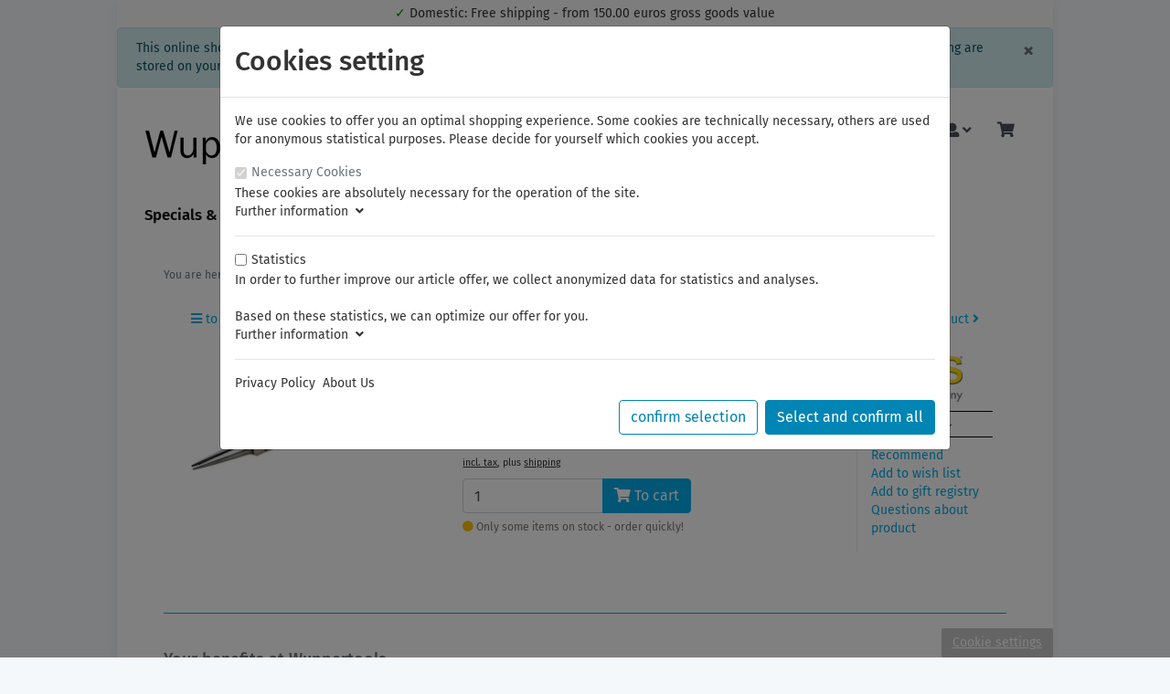

--- FILE ---
content_type: text/html; charset=UTF-8
request_url: https://www.wuppertools.de/en/nws/electronics-tools/needle-pliers.html
body_size: 15655
content:
<!DOCTYPE html>
<html lang="en" >
    <head>
                    
    <meta http-equiv="X-UA-Compatible" content="IE=edge"><meta name="viewport" id="Viewport" content="width=device-width, initial-scale=1"><meta http-equiv="Content-Type" content="text/html; charset=UTF-8"><title>Needle Pliers | Wuppertools Werkzeughandel</title><meta name="description" content="Needle Pliers -"><meta name="keywords" content="needle, pliers, nws, electronics, tools"><meta property="og:site_name" content="https://www.wuppertools.de/"><meta property="og:title" content="Needle Pliers | Wuppertools Werkzeughandel"><meta property="og:description" content="Needle Pliers -"><meta property="og:type" content="product"><meta property="og:image" content="https://www.wuppertools.de/out/pictures/generated/product/1/540_340_75/127C-72-145.jpg"><meta property="og:url" content="https://www.wuppertools.de/en/nws/electronics-tools/needle-pliers.html"><link rel="canonical" href="https://www.wuppertools.de/en/nws/electronics-tools/needle-pliers.html"><link rel="alternate" hreflang="x-default" href="https://www.wuppertools.de/nws/elektronikwerkzeuge/nadelzange-145-mm.html?force_sid=tlpfbj3lc1b1g7pjvppe06ihs4"/><link rel="alternate" hreflang="de" href="https://www.wuppertools.de/nws/elektronikwerkzeuge/nadelzange-145-mm.html?force_sid=tlpfbj3lc1b1g7pjvppe06ihs4"/><link rel="alternate" hreflang="en" href="https://www.wuppertools.de/en/nws/electronics-tools/needle-pliers.html?force_sid=tlpfbj3lc1b1g7pjvppe06ihs4"/><link rel="alternate" hreflang="es" href="https://www.wuppertools.de/es/nws/herramientas-electronicas/nadelzange-145.html?force_sid=tlpfbj3lc1b1g7pjvppe06ihs4"/><!-- iOS Homescreen Icon (version < 4.2)--><link rel="apple-touch-icon-precomposed" media="screen and (resolution: 163dpi)" href="https://www.wuppertools.de/out/wuppertools/img/favicons/favicon_512x512.png" /><!-- iOS Homescreen Icon --><link rel="apple-touch-icon-precomposed" href="https://www.wuppertools.de/out/wuppertools/img/favicons/favicon_512x512.png" /><!-- iPad Homescreen Icon (version < 4.2) --><link rel="apple-touch-icon-precomposed" media="screen and (resolution: 132dpi)" href="https://www.wuppertools.de/out/wuppertools/img/favicons/favicon_512x512.png" /><!-- iPad Homescreen Icon --><link rel="apple-touch-icon-precomposed" sizes="72x72" href="https://www.wuppertools.de/out/wuppertools/img/favicons/favicon_512x512.png" /><!-- iPhone 4 Homescreen Icon (version < 4.2) --><link rel="apple-touch-icon-precomposed" media="screen and (resolution: 326dpi)" href="https://www.wuppertools.de/out/wuppertools/img/favicons/favicon_512x512.png" /><!-- iPhone 4 Homescreen Icon --><link rel="apple-touch-icon-precomposed" sizes="114x114" href="https://www.wuppertools.de/out/wuppertools/img/favicons/favicon_512x512.png" /><!-- new iPad Homescreen Icon and iOS Version > 4.2 --><link rel="apple-touch-icon-precomposed" sizes="144x144" href="https://www.wuppertools.de/out/wuppertools/img/favicons/favicon_512x512.png" /><!-- Windows 8 --><meta name="msapplication-TileColor" content="#00abe7"> <!-- Kachel-Farbe --><meta name="theme-color" content="#00abe7"/><meta name="msapplication-TileImage" content="https://www.wuppertools.de/out/wuppertools/img/favicons/favicon_512x512.png"><!-- Fluid --><link rel="fluid-icon" href="https://www.wuppertools.de/out/wuppertools/img/favicons/favicon_512x512.png" title="Needle Pliers | Wuppertools Werkzeughandel" /><!-- Shortcut Icons --><link rel="shortcut icon" href="https://www.wuppertools.de/out/wuppertools/img/favicons/favicon.ico?rand=1" type="image/x-icon" /><link rel="icon" href="https://www.wuppertools.de/out/wuppertools/img/favicons/favicon_16x16.png" sizes="16x16" /><link rel="icon" href="https://www.wuppertools.de/out/wuppertools/img/favicons/favicon_32x32.png" sizes="32x32" /><link rel="icon" href="https://www.wuppertools.de/out/wuppertools/img/favicons/favicon_48x48.png" sizes="48x48" /><link rel="icon" href="https://www.wuppertools.de/out/wuppertools/img/favicons/favicon_64x64.png" sizes="64x64" /><link rel="icon" href="https://www.wuppertools.de/out/wuppertools/img/favicons/favicon_128x128.png" sizes="128x128" />    


                <link rel="stylesheet" type="text/css" href="https://www.wuppertools.de/out/wuppertools/src/css/styles.min.css?1589883432" />
<link rel="stylesheet" type="text/css" href="https://www.wuppertools.de/out/wuppertools/src/css/styles-mh.css?1670507681" />
<link rel="stylesheet" type="text/css" href="https://www.wuppertools.de/out/wuppertools/src/css/styles-gt.css?1708939525" />
<link rel="stylesheet" type="text/css" href="https://www.wuppertools.de/out/wuppertools/src/css/styles-lb.css?1753966614" />
<link rel="stylesheet" type="text/css" href="https://www.wuppertools.de/out/wuppertools/src/css/wuppertools_varianten_products.css?1659000202" />
<link rel="stylesheet" type="text/css" href="https://www.wuppertools.de/modules/rs/cookiemanager/out/src/style/css.css" />
<link rel="stylesheet" type="text/css" href="https://www.wuppertools.de/modules/osc/paypal/out/src/css/paypal.min.css" />


        
                    
            		<meta name="google-site-verification" content="cd7z1aWQhf-Wvm4Xv_TdzoHUrallp1osukEBxYZKK_k" />

<style>
.fluidwrapper{
  width: 100%;
  display:flex;
  justify-content: center;
  /*flex-direction:row;
  height: 100vh;*/
}
.fluidcenter{
  flex: 0 0 1200px;
  width:1200px;
/*
    max-width:1200px;
    width:1200px;
    margin-left:auto;
    margin-right:auto;
*/
}
.fluidleft{text-align: right;}
.fluidright{text-align: left;}
.fluidleft, .fluidright {
/*  background: transparent url("/images/metal-pattern.jpg") repeat; */
  flex: 1;
  overflow: clip;
}
.sticky{
  position:sticky;
  top:0;
}
.sticky > .abs{
  position: absolute;
  top:0;
}
.fluidleft .sticky > .abs{
right:0;
}
.fluidright .sticky > .abs{
left:0;
}

.fluidleft .sticky{
/*
text-align: right;
  left: calc( (100% - 1200px) / 2 );
  transform: translateX(-100%);
*/
}
.fluidright .sticky{
/*
  text-align: left;
  left: calc( 50% + 600px );
  transform: translateX(100%);
*/
}

@media (min-width: 1100px) and (max-width: 1399px){
  .fluidcenter{
    flex: 0 0 1024px;
    width:1024px;
  }
  .fluidleft .sticky{
    /*left: calc( (100% - 1024px) / 2 );
    transform: translateX(-100%);*/
  }
  .fluidright .sticky{text-align: left;
  /*left: calc( 50% + 512px );*/
  }
}
@media (max-width: 1099px){
  .fluidcenter{
    flex:none;
    display:block;
    width:100%;
  }
.fluidleft,.fluidright{flex: 0; display:none;}
}
</style>
      </head>
  <!-- OXID eShop Community Edition, Version 6, Shopping Cart System (c) OXID eSales AG 2003 - 2026 - https://www.oxid-esales.com -->

    <body class="cl-details">
        

    
        

<div class="fluidwrapper">
  <div class="fluidleft">



    <div class="sticky right"><div class="abs">
  
    </div></div>
  </div>    <div class="container-fluid fluidcenter">
                            <style>
.info_row {
padding:5px;text-align:center;background-color:rgb(248, 249, 250)
}
.info_row li {
float:left;
display:contents;
padding-right:20px;
}
.haken {
color: green;
}
</style>
<div class="info_row" >
<li><span class="haken">✓ </span>Domestic: Free shipping - from 150.00 euros gross goods value</li>
</div>
                
        <div class="main-row">
                                
    
            <div id="cookieNote">
        <div class="alert alert-info" style="margin: 0;">
            <button type="button" class="close" data-dismiss="alert">
                <span aria-hidden="true">&times;</span><span class="sr-only">Close</span>
            </button>
            This online shop is using cookies to give you the best shopping experience. Thereby for example the session information or language setting are stored on your computer. Without cookies the range of the online shop's functionality is limited.
            <span class="cancelCookie"><a href="https://www.wuppertools.de/en/cookies/?force_sid=tlpfbj3lc1b1g7pjvppe06ihs4" title="If you don't agree, please click here.">If you don't agree, please click here.</a></span>
        </div>
    </div>
    


    <script>
        function toggleSearchCol() {
            const elements = document.querySelectorAll('.search-col');
            elements.forEach(el => {
                const isHidden = getComputedStyle(el).display === 'none';
            el.style.display = isHidden ? 'block' : 'none';
        });
        }
    </script>

    <div class="container-fluid">
    <header id="header" class="header">
            <div class="header-box">
                <div class="container">
                    <div class="row">
                        <div class="col-12 col-md-6 col-lg-4 order-lg-0 logo-col">
                            
                                                                                                                                <a href="https://www.wuppertools.de/en/home/?force_sid=tlpfbj3lc1b1g7pjvppe06ihs4" title="" class="logo-link">
                                    <img src="https://www.wuppertools.de/out/wuppertools/img/wuppertools-logo.png" alt="" style="width:auto;max-width:280px;height:auto;max-height:60px;" class="logo-img">
                                </a>
                            
                        </div>
                        <div class="col-12 col-md-6 col-lg-4 order-lg-3 menus-col">
                            
                                <div class="menu-dropdowns">
                                    <div id="search-icon"><button class="btn btn-primary" type="button" id="searchSubmitIcon" title="Suchen" onclick="toggleSearchCol()"><i class="fas fa-search"></i></button></div>
                                    
                                                                                <div class="btn-group languages-menu">
        <button type="button" aria-label="Language" class="btn dropdown-toggle" data-toggle="dropdown">
                        
                <img src="https://www.wuppertools.de/out/wuppertools/img/lang/en.png" alt=""/> <i class="fa fa-angle-down"></i>
            
        </button>
        <ul class="dropdown-menu dropdown-menu-right" role="menu">
            
                                                                            <li class="dropdown-item">
                        <a class="flag dropdown-link de" title="Deutsch" href="https://www.wuppertools.de/nws/elektronikwerkzeuge/nadelzange-145-mm.html?force_sid=tlpfbj3lc1b1g7pjvppe06ihs4" hreflang="de">
                            <img src="https://www.wuppertools.de/out/wuppertools/img/lang/de.png" alt=""/> Deutsch
                        </a>
                    </li>
                                                                                                                        <li class="dropdown-item active">
                        <a class="flag dropdown-link en" title="Englisch" href="https://www.wuppertools.de/en/nws/electronics-tools/needle-pliers.html?force_sid=tlpfbj3lc1b1g7pjvppe06ihs4" hreflang="en">
                            <img src="https://www.wuppertools.de/out/wuppertools/img/lang/en.png" alt=""/> Englisch
                        </a>
                    </li>
                                                                            <li class="dropdown-item">
                        <a class="flag dropdown-link es" title="Spanisch" href="https://www.wuppertools.de/es/nws/herramientas-electronicas/nadelzange-145.html?force_sid=tlpfbj3lc1b1g7pjvppe06ihs4" hreflang="es">
                            <img src="https://www.wuppertools.de/out/wuppertools/img/lang/es.png" alt=""/> Spanisch
                        </a>
                    </li>
                            
        </ul>
    </div>

                                    
                                    
                                                                                
                                    

                                    
                                                                                                                                                                                                            <div class="btn-group service-menu showLogin">
    <button type="button" aria-label="Usercenter" class="btn dropdown-toggle" data-toggle="dropdown" data-href="https://www.wuppertools.de/en/my-account/?force_sid=tlpfbj3lc1b1g7pjvppe06ihs4">
        
                            <i class="fa fa-user"></i>
                                                    <i class="fa fa-angle-down d-none d-md-inline-block"></i>
        
    </button>
    <ul class="dropdown-menu dropdown-menu-right login-menu" role="menu">
        
            <li>
                <div class="row">
                    <div class="col-12 col-sm-5 order-1 order-md-2">
                        <div class="service-menu-box clearfix">
                            <div class="topPopList">
    
        <span class="lead">Account</span>
        <div class="flyoutBox">
            <ul id="services" class="list-unstyled">
                
                    <li>
                        <a href="https://www.wuppertools.de/en/my-account/?force_sid=tlpfbj3lc1b1g7pjvppe06ihs4">My account</a>
                    </li>
                                <li>
                <a class="list-group-link" href="https://www.wuppertools.de/en/order-history/?force_sid=tlpfbj3lc1b1g7pjvppe06ihs4" title="Order history">Order history</a>
            </li>
                    <li>
                        <a href="https://www.wuppertools.de/en/my-wish-list/?force_sid=tlpfbj3lc1b1g7pjvppe06ihs4"><span>My wish list</span></a>
                                            </li>
                                            <li>
                            <a href="https://www.wuppertools.de/en/my-gift-registry/?force_sid=tlpfbj3lc1b1g7pjvppe06ihs4"><span>My gift registry</span></a>
                                                    </li>
                                                                            
            </ul>
        </div>
    
</div>                                                    </div>
                    </div>
                                            <div class="col-12 col-sm-7 order-2 order-md-1">
                            <div class="service-menu-box clearfix">
                                    <form class="form" id="login" name="login" action="https://www.wuppertools.de/index.php?lang=1&amp;force_sid=tlpfbj3lc1b1g7pjvppe06ihs4&amp;" method="post">
        <div id="loginBox" class="loginBox" >
            <input type="hidden" name="stoken" value="265F21E0" /><input type="hidden" name="sid" value="tlpfbj3lc1b1g7pjvppe06ihs4" />
<input type="hidden" name="lang" value="1" />
            <input type="hidden" name="cnid" value="80ff2d08366206ac0da87b7082a928ad" />
<input type="hidden" name="listtype" value="list" />
<input type="hidden" name="actcontrol" value="details" />

            <input type="hidden" name="fnc" value="login_noredirect">
            <input type="hidden" name="cl" value="details">
                        <input type="hidden" name="pgNr" value="0">
            <input type="hidden" name="CustomError" value="loginBoxErrors">
                            <input type="hidden" name="anid" value="1583ab62ade03e7c63172a839fdcab07">
            
            <span class="lead">Log in</span>

            <div class="form-group">
                <input id="loginEmail" type="email" name="lgn_usr" autocomplete="email" value="" class="form-control" placeholder="E-mail address">
            </div>

            <div class="form-group">
                <div class="input-group">
                    <input id="loginPasword" type="password" name="lgn_pwd" autocomplete="current-password" class="form-control" value="" placeholder="Password">
                    <span class="input-group-append">
                        <a class="forgotPasswordOpener btn btn-tertiary" href="https://www.wuppertools.de/en/forgot-password/?force_sid=tlpfbj3lc1b1g7pjvppe06ihs4" title="Forgot password?">?</a>
                    </span>
                </div>
            </div>

                            <div class="checkbox">
                    <label>
                        <input type="checkbox" class="checkbox" value="1" name="lgn_cook" id="remember"> Remember password
                    </label>
                </div>
            						

<script type="module" src="https://unpkg.com/friendly-challenge@0.9.5/widget.module.min.js" async defer></script>
<script nomodule src="https://unpkg.com/friendly-challenge@0.9.5/widget.min.js" async defer></script>

<div id="frc-captcha" class="frc-captcha" data-sitekey="FCMPJM95R5A6HBKL" data-solution-field-name="frcaptcha[solution]" data-lang="de" data-start="focus" data-callback="frcCallback"></div>

            <button type="submit" class="btn btn-primary">Log in</button>

            
            

        </div>
    </form>
                            </div>
                        </div>
                                    </div>
            </li>
        
    </ul>
</div>
                                    

                                    
                                                                                                                                                                                                            <div class="btn-group minibasket-menu">
    <button type="button" aria-label="Minibasket" class="btn dropdown-toggle" data-toggle="dropdown" data-href="https://www.wuppertools.de/en/cart/?force_sid=tlpfbj3lc1b1g7pjvppe06ihs4">
        
            <i class="fa fa-shopping-cart fa-2x" aria-hidden="true"></i>
                    
    </button>
    <ul class="dropdown-menu dropdown-menu-right" role="menu">
        
            <li>
                <div class="row">
                    <div class="col-12 ml-auto">
                        <div class="minibasket-menu-box">
                            


            
            <div class="alert alert-info">The shopping cart is empty.</div>
        
    
                        </div>
                    </div>
                </div>
            </li>
        
    </ul>
</div>
                                    
                                </div>
                            
                        </div>
                        <div class="col-12 col-lg-4 order-lg-2 search-col">
                            
            <form class="form search" id="searchForm" role="form" action="https://www.wuppertools.de/index.php?lang=1&amp;force_sid=tlpfbj3lc1b1g7pjvppe06ihs4&amp;" method="get" name="search">
            <input type="hidden" name="stoken" value="265F21E0" /><input type="hidden" name="sid" value="tlpfbj3lc1b1g7pjvppe06ihs4" />
<input type="hidden" name="lang" value="1" />
            <input type="hidden" name="cl" value="search">

            
                <div class="input-group">
                    
                        <input class="form-control" type="text" id="searchParam" name="searchparam" value="" placeholder="Search">
                    

                    
                    <div class="input-group-append">
                        <button class="btn btn-primary" type="button" id="searchSubmit" title="Search"><i class="fas fa-search"></i></button>
                    </div>
                    
                </div>
            
        </form>
                            </div>
                    </div>
                </div>
            </div>

            
                <nav id="mainnav" class="navbar navbar-expand-lg navbar-light fullviewlayout" role="navigation">
            <div class="container">
            
                
                    <div class="navbar-header justify-content-start">
                        <button class="navbar-toggler" type="button" data-toggle="collapse" data-target=".navbar-main-collapse" aria-controls="navbarSupportedContent" aria-expanded="false" aria-label="Toggle navigation">
                            <span class="navbar-toggler-icon"></span>
                        </button>
                        <span class="d-lg-none">Menu</span>
                    </div>
                
                <div class="collapse navbar-collapse navbar-main-collapse" id="navbarSupportedContent">
                    <ul id="navigation" class="navbar-nav nav">
                        
                            
                                                                                                                                                            
                                    <li class="nav-item">
                                        <a class="nav-link" href="https://www.wuppertools.de/en/specials-new-products/?force_sid=tlpfbj3lc1b1g7pjvppe06ihs4">
                                            Specials &amp; new products                                        </a>

                                                                            </li>
                                                                                                                                
                                    <li class="nav-item dropdown">
                                        <a class="nav-link" href="https://www.wuppertools.de/en/famag/?force_sid=tlpfbj3lc1b1g7pjvppe06ihs4" class="dropdown-toggle" data-toggle="dropdown">
                                            FAMAG <i class="fa fa-angle-down"></i>                                        </a>

                                                                                    <ul class="dropdown-menu">
                                                                                                                                                            
                                                                                                                    <li class="dropdown-item">
                                                                <a class="dropdown-link" href="https://www.wuppertools.de/en/famag/most-wanted/?force_sid=tlpfbj3lc1b1g7pjvppe06ihs4">MOST WANTED</a>
                                                            </li>
                                                                                                                                                                                                                                                                                                                                                                            
                                                                                                                    <li class="dropdown-item">
                                                                <a class="dropdown-link" href="https://www.wuppertools.de/en/famag/drill-sets/?force_sid=tlpfbj3lc1b1g7pjvppe06ihs4">Drill sets</a>
                                                            </li>
                                                                                                                                                                                                                                                                                                                                                                            
                                                                                                                    <li class="dropdown-item">
                                                                <a class="dropdown-link" href="https://www.wuppertools.de/en/famag/forstner-bit/?force_sid=tlpfbj3lc1b1g7pjvppe06ihs4">Forstner bit</a>
                                                            </li>
                                                                                                                                                                                                                                                                        
                                                                                                                    <li class="dropdown-item">
                                                                <a class="dropdown-link" href="https://www.wuppertools.de/en/famag/cutter-sets/?force_sid=tlpfbj3lc1b1g7pjvppe06ihs4">Cutter sets</a>
                                                            </li>
                                                                                                                                                                                                                                                                        
                                                                                                                    <li class="dropdown-item">
                                                                <a class="dropdown-link" href="https://www.wuppertools.de/en/famag/hand-tools/?force_sid=tlpfbj3lc1b1g7pjvppe06ihs4">Hand tools</a>
                                                            </li>
                                                                                                                                                                                                                                                                        
                                                                                                                    <li class="dropdown-item">
                                                                <a class="dropdown-link" href="https://www.wuppertools.de/en/famag/wood-drill-countersink/?force_sid=tlpfbj3lc1b1g7pjvppe06ihs4">Wood drill / countersink</a>
                                                            </li>
                                                                                                                                                                                                                                                                        
                                                                                                                    <li class="dropdown-item">
                                                                <a class="dropdown-link" href="https://www.wuppertools.de/en/famag/hole-saws/?force_sid=tlpfbj3lc1b1g7pjvppe06ihs4">Hole saws</a>
                                                            </li>
                                                                                                                                                                                                                                                                        
                                                                                                                    <li class="dropdown-item">
                                                                <a class="dropdown-link" href="https://www.wuppertools.de/en/famag/hole-saw-sets/?force_sid=tlpfbj3lc1b1g7pjvppe06ihs4">Hole saw sets</a>
                                                            </li>
                                                                                                                                                                                                                                                                        
                                                                                                                    <li class="dropdown-item">
                                                                <a class="dropdown-link" href="https://www.wuppertools.de/en/famag/metal-drill-countersink/?force_sid=tlpfbj3lc1b1g7pjvppe06ihs4">Metal drill / countersink</a>
                                                            </li>
                                                                                                                                                                                                                                                                        
                                                                                                                    <li class="dropdown-item">
                                                                <a class="dropdown-link" href="https://www.wuppertools.de/en/famag/router/?force_sid=tlpfbj3lc1b1g7pjvppe06ihs4">Router</a>
                                                            </li>
                                                                                                                                                                                                                                                                        
                                                                                                                    <li class="dropdown-item">
                                                                <a class="dropdown-link" href="https://www.wuppertools.de/en/famag/wood-drill-countersink/auger-bit/?force_sid=tlpfbj3lc1b1g7pjvppe06ihs4">Auger Bit, Lewis Pattern</a>
                                                            </li>
                                                                                                                                                                                                        </ul>
                                                                            </li>
                                                                                                                                
                                    <li class="nav-item active dropdown">
                                        <a class="nav-link" href="https://www.wuppertools.de/en/nws/?force_sid=tlpfbj3lc1b1g7pjvppe06ihs4" class="dropdown-toggle" data-toggle="dropdown">
                                            NWS <i class="fa fa-angle-down"></i>                                        </a>

                                                                                    <ul class="dropdown-menu">
                                                                                                                                                            
                                                                                                                    <li class="dropdown-item">
                                                                <a class="dropdown-link" href="https://www.wuppertools.de/en/nws/most-wanted/?force_sid=tlpfbj3lc1b1g7pjvppe06ihs4">MOST WANTED</a>
                                                            </li>
                                                                                                                                                                                                                                                                        
                                                                                                                    <li class="dropdown-item">
                                                                <a class="dropdown-link" href="https://www.wuppertools.de/en/nws/automotive-tools/?force_sid=tlpfbj3lc1b1g7pjvppe06ihs4">Automotive tools</a>
                                                            </li>
                                                                                                                                                                                                                                                                        
                                                                                                                    <li class="dropdown-item">
                                                                <a class="dropdown-link" href="https://www.wuppertools.de/en/nws/construction-tools/?force_sid=tlpfbj3lc1b1g7pjvppe06ihs4">Construction tools</a>
                                                            </li>
                                                                                                                                                                                                                                                                        
                                                                                                                    <li class="dropdown-item">
                                                                <a class="dropdown-link" href="https://www.wuppertools.de/en/nws/sheet-metal-tools/?force_sid=tlpfbj3lc1b1g7pjvppe06ihs4">Sheet metal tools</a>
                                                            </li>
                                                                                                                                                                                                                                                                        
                                                                                                                    <li class="dropdown-item">
                                                                <a class="dropdown-link" href="https://www.wuppertools.de/en/nws/crimping-pliers/?force_sid=tlpfbj3lc1b1g7pjvppe06ihs4">Crimping pliers</a>
                                                            </li>
                                                                                                                                                                                                                                                                        
                                                                                                                    <li class="dropdown-item active">
                                                                <a class="dropdown-link current" href="https://www.wuppertools.de/en/nws/electronics-tools/?force_sid=tlpfbj3lc1b1g7pjvppe06ihs4">Electronics tools</a>
                                                            </li>
                                                                                                                                                                                                                                                                        
                                                                                                                    <li class="dropdown-item">
                                                                <a class="dropdown-link" href="https://www.wuppertools.de/en/nws/industrial-tools/?force_sid=tlpfbj3lc1b1g7pjvppe06ihs4">Industrial tools</a>
                                                            </li>
                                                                                                                                                                                                                                                                        
                                                                                                                    <li class="dropdown-item">
                                                                <a class="dropdown-link" href="https://www.wuppertools.de/en/nws/wire-cutter/?force_sid=tlpfbj3lc1b1g7pjvppe06ihs4">Wire cutter</a>
                                                            </li>
                                                                                                                                                                                                                                                                        
                                                                                                                    <li class="dropdown-item">
                                                                <a class="dropdown-link" href="https://www.wuppertools.de/en/nws/pressing-tongs/?force_sid=tlpfbj3lc1b1g7pjvppe06ihs4">Pressing tongs</a>
                                                            </li>
                                                                                                                                                                                                                                                                        
                                                                                                                    <li class="dropdown-item">
                                                                <a class="dropdown-link" href="https://www.wuppertools.de/en/nws/plumbing-tools/?force_sid=tlpfbj3lc1b1g7pjvppe06ihs4">Plumbing tools</a>
                                                            </li>
                                                                                                                                                                                                                                                                        
                                                                                                                    <li class="dropdown-item">
                                                                <a class="dropdown-link" href="https://www.wuppertools.de/en/nws/plumbing-tools-wt/?force_sid=tlpfbj3lc1b1g7pjvppe06ihs4">Plumbing tools</a>
                                                            </li>
                                                                                                                                                                                                                                                                        
                                                                                                                    <li class="dropdown-item">
                                                                <a class="dropdown-link" href="https://www.wuppertools.de/en/nws/screwdriver/?force_sid=tlpfbj3lc1b1g7pjvppe06ihs4">Screwdriver</a>
                                                            </li>
                                                                                                                                                                                                                                                                        
                                                                                                                    <li class="dropdown-item">
                                                                <a class="dropdown-link" href="https://www.wuppertools.de/en/nws/screwdriver-sets/?force_sid=tlpfbj3lc1b1g7pjvppe06ihs4">Screwdriver sets</a>
                                                            </li>
                                                                                                                                                                                                                                                                        
                                                                                                                    <li class="dropdown-item">
                                                                <a class="dropdown-link" href="https://www.wuppertools.de/en/nws/security-tools/?force_sid=tlpfbj3lc1b1g7pjvppe06ihs4">Security tools</a>
                                                            </li>
                                                                                                                                                                                                                                                                        
                                                                                                                    <li class="dropdown-item">
                                                                <a class="dropdown-link" href="https://www.wuppertools.de/en/nws/tool-assortment/?force_sid=tlpfbj3lc1b1g7pjvppe06ihs4">Tool assortment</a>
                                                            </li>
                                                                                                                                                                                                        </ul>
                                                                            </li>
                                                                                                                                
                                    <li class="nav-item dropdown">
                                        <a class="nav-link" href="https://www.wuppertools.de/en/elora/?force_sid=tlpfbj3lc1b1g7pjvppe06ihs4" class="dropdown-toggle" data-toggle="dropdown">
                                            ELORA <i class="fa fa-angle-down"></i>                                        </a>

                                                                                    <ul class="dropdown-menu">
                                                                                                                                                            
                                                                                                                    <li class="dropdown-item">
                                                                <a class="dropdown-link" href="https://www.wuppertools.de/en/elora/most-wanted/?force_sid=tlpfbj3lc1b1g7pjvppe06ihs4">MOST WANTED</a>
                                                            </li>
                                                                                                                                                                                                                                                                        
                                                                                                                    <li class="dropdown-item">
                                                                <a class="dropdown-link" href="https://www.wuppertools.de/en/elora/promotion-100-years/?force_sid=tlpfbj3lc1b1g7pjvppe06ihs4">Promotion 100 Years</a>
                                                            </li>
                                                                                                                                                                                                                                                                        
                                                                                                                    <li class="dropdown-item">
                                                                <a class="dropdown-link" href="https://www.wuppertools.de/en/elora/promotion-prolog-2025/?force_sid=tlpfbj3lc1b1g7pjvppe06ihs4">Promotion PROLOG 2025</a>
                                                            </li>
                                                                                                                                                                                                                                                                        
                                                                                                                    <li class="dropdown-item">
                                                                <a class="dropdown-link" href="https://www.wuppertools.de/en/elora/assortments-and-storage-units/?force_sid=tlpfbj3lc1b1g7pjvppe06ihs4">Assortments and storage units</a>
                                                            </li>
                                                                                                                                                                                                                                                                        
                                                                                                                    <li class="dropdown-item">
                                                                <a class="dropdown-link" href="https://www.wuppertools.de/en/elora/spanners-and-wrenches/?force_sid=tlpfbj3lc1b1g7pjvppe06ihs4">Spanners and Wrenches</a>
                                                            </li>
                                                                                                                                                                                                                                                                        
                                                                                                                    <li class="dropdown-item">
                                                                <a class="dropdown-link" href="https://www.wuppertools.de/en/elora/sockets-and-accessories/?force_sid=tlpfbj3lc1b1g7pjvppe06ihs4">Sockets and accessories</a>
                                                            </li>
                                                                                                                                                                                                                                                                        
                                                                                                                    <li class="dropdown-item">
                                                                <a class="dropdown-link" href="https://www.wuppertools.de/en/elora/impact-tools/?force_sid=tlpfbj3lc1b1g7pjvppe06ihs4">Impact-Tools</a>
                                                            </li>
                                                                                                                                                                                                                                                                        
                                                                                                                    <li class="dropdown-item">
                                                                <a class="dropdown-link" href="https://www.wuppertools.de/en/elora/torque-wrenches/?force_sid=tlpfbj3lc1b1g7pjvppe06ihs4">Torque Wrenches</a>
                                                            </li>
                                                                                                                                                                                                                                                                        
                                                                                                                    <li class="dropdown-item">
                                                                <a class="dropdown-link" href="https://www.wuppertools.de/en/elora/screwdrivers/?force_sid=tlpfbj3lc1b1g7pjvppe06ihs4">Screwdrivers</a>
                                                            </li>
                                                                                                                                                                                                                                                                        
                                                                                                                    <li class="dropdown-item">
                                                                <a class="dropdown-link" href="https://www.wuppertools.de/en/elora/electricians-and-fine-mechanics-tools/?force_sid=tlpfbj3lc1b1g7pjvppe06ihs4">Electricians and fine mechanics tools</a>
                                                            </li>
                                                                                                                                                                                                                                                                        
                                                                                                                    <li class="dropdown-item">
                                                                <a class="dropdown-link" href="https://www.wuppertools.de/en/elora/pliers/?force_sid=tlpfbj3lc1b1g7pjvppe06ihs4">Pliers</a>
                                                            </li>
                                                                                                                                                                                                                                                                        
                                                                                                                    <li class="dropdown-item">
                                                                <a class="dropdown-link" href="https://www.wuppertools.de/en/elora/striking-tools/?force_sid=tlpfbj3lc1b1g7pjvppe06ihs4">Striking Tools</a>
                                                            </li>
                                                                                                                                                                                                                                                                        
                                                                                                                    <li class="dropdown-item">
                                                                <a class="dropdown-link" href="https://www.wuppertools.de/en/elora/pneumatic-tools/?force_sid=tlpfbj3lc1b1g7pjvppe06ihs4">Pneumatic Tools</a>
                                                            </li>
                                                                                                                                                                                                                                                                        
                                                                                                                    <li class="dropdown-item">
                                                                <a class="dropdown-link" href="https://www.wuppertools.de/en/elora/measuring-and-checking-tools/?force_sid=tlpfbj3lc1b1g7pjvppe06ihs4">Measuring- and Checking Tools</a>
                                                            </li>
                                                                                                                                                                                                                                                                        
                                                                                                                    <li class="dropdown-item">
                                                                <a class="dropdown-link" href="https://www.wuppertools.de/en/elora/automotive-and-special-tools/?force_sid=tlpfbj3lc1b1g7pjvppe06ihs4">Automotive- and Special Tools</a>
                                                            </li>
                                                                                                                                                                                                                                                                        
                                                                                                                    <li class="dropdown-item">
                                                                <a class="dropdown-link" href="https://www.wuppertools.de/en/elora/different-tools/?force_sid=tlpfbj3lc1b1g7pjvppe06ihs4">Different Tools</a>
                                                            </li>
                                                                                                                                                                                                        </ul>
                                                                            </li>
                                                                                                                                
                                    <li class="nav-item dropdown">
                                        <a class="nav-link" href="https://www.wuppertools.de/en/felo/?force_sid=tlpfbj3lc1b1g7pjvppe06ihs4" class="dropdown-toggle" data-toggle="dropdown">
                                            FELO <i class="fa fa-angle-down"></i>                                        </a>

                                                                                    <ul class="dropdown-menu">
                                                                                                                                                            
                                                                                                                    <li class="dropdown-item">
                                                                <a class="dropdown-link" href="https://www.wuppertools.de/en/felo/bits/?force_sid=tlpfbj3lc1b1g7pjvppe06ihs4">Bits</a>
                                                            </li>
                                                                                                                                                                                                                                                                        
                                                                                                                    <li class="dropdown-item">
                                                                <a class="dropdown-link" href="https://www.wuppertools.de/en/felo/screwdriver/?force_sid=tlpfbj3lc1b1g7pjvppe06ihs4">Screwdriver</a>
                                                            </li>
                                                                                                                                                                                                        </ul>
                                                                            </li>
                                                                                                                                
                                    <li class="nav-item dropdown">
                                        <a class="nav-link" href="https://www.wuppertools.de/en/bauer-boecker/?force_sid=tlpfbj3lc1b1g7pjvppe06ihs4" class="dropdown-toggle" data-toggle="dropdown">
                                            Bauer &amp; Böcker <i class="fa fa-angle-down"></i>                                        </a>

                                                                                    <ul class="dropdown-menu">
                                                                                                                                                            
                                                                                                                    <li class="dropdown-item">
                                                                <a class="dropdown-link" href="https://www.wuppertools.de/en/bauer-boecker/inspection-tool/?force_sid=tlpfbj3lc1b1g7pjvppe06ihs4">Inspection tool</a>
                                                            </li>
                                                                                                                                                                                                                                                                        
                                                                                                                    <li class="dropdown-item">
                                                                <a class="dropdown-link" href="https://www.wuppertools.de/en/bauer-boecker/lighting-technology/?force_sid=tlpfbj3lc1b1g7pjvppe06ihs4">Lighting technology</a>
                                                            </li>
                                                                                                                                                                                                                                                                        
                                                                                                                    <li class="dropdown-item">
                                                                <a class="dropdown-link" href="https://www.wuppertools.de/en/bauer-boecker/magnet-lifter/?force_sid=tlpfbj3lc1b1g7pjvppe06ihs4">Magnet lifter</a>
                                                            </li>
                                                                                                                                                                                                        </ul>
                                                                            </li>
                                                                                                                                
                                    <li class="nav-item dropdown">
                                        <a class="nav-link" href="https://www.wuppertools.de/en/knipex/?force_sid=tlpfbj3lc1b1g7pjvppe06ihs4" class="dropdown-toggle" data-toggle="dropdown">
                                            KNIPEX <i class="fa fa-angle-down"></i>                                        </a>

                                                                                    <ul class="dropdown-menu">
                                                                                                                                                            
                                                                                                                    <li class="dropdown-item">
                                                                <a class="dropdown-link" href="https://www.wuppertools.de/en/knipex/most-wanted/?force_sid=tlpfbj3lc1b1g7pjvppe06ihs4">MOST WANTED</a>
                                                            </li>
                                                                                                                                                                                                                                                                        
                                                                                                                    <li class="dropdown-item">
                                                                <a class="dropdown-link" href="https://www.wuppertools.de/en/knipex/wire-strippers-and-dismantling-tools/?force_sid=tlpfbj3lc1b1g7pjvppe06ihs4">Wire Strippers and Dismantling Tools</a>
                                                            </li>
                                                                                                                                                                                                                                                                                                                                                                            
                                                                                                                    <li class="dropdown-item">
                                                                <a class="dropdown-link" href="https://www.wuppertools.de/en/knipex/crimp-assortments/?force_sid=tlpfbj3lc1b1g7pjvppe06ihs4">Crimp Assortments</a>
                                                            </li>
                                                                                                                                                                                                                                                                        
                                                                                                                    <li class="dropdown-item">
                                                                <a class="dropdown-link" href="https://www.wuppertools.de/en/knipex/crimping-pliers/?force_sid=tlpfbj3lc1b1g7pjvppe06ihs4">Crimping Pliers</a>
                                                            </li>
                                                                                                                                                                                                                                                                                                                                                                            
                                                                                                                    <li class="dropdown-item">
                                                                <a class="dropdown-link" href="https://www.wuppertools.de/en/knipex/gripping-pliers/?force_sid=tlpfbj3lc1b1g7pjvppe06ihs4">Gripping Pliers</a>
                                                            </li>
                                                                                                                                                                                                                                                                        
                                                                                                                    <li class="dropdown-item">
                                                                <a class="dropdown-link" href="https://www.wuppertools.de/en/knipex/grip-pliers/?force_sid=tlpfbj3lc1b1g7pjvppe06ihs4">Grip Pliers</a>
                                                            </li>
                                                                                                                                                                                                                                                                        
                                                                                                                    <li class="dropdown-item">
                                                                <a class="dropdown-link" href="https://www.wuppertools.de/en/knipex/insulated-tools/?force_sid=tlpfbj3lc1b1g7pjvppe06ihs4">Insulated Tools</a>
                                                            </li>
                                                                                                                                                                                                                                                                        
                                                                                                                    <li class="dropdown-item">
                                                                <a class="dropdown-link" href="https://www.wuppertools.de/en/knipex/cable-and-wire-rope-shears/?force_sid=tlpfbj3lc1b1g7pjvppe06ihs4">Cable and Wire Rope Shears</a>
                                                            </li>
                                                                                                                                                                                                                                                                        
                                                                                                                    <li class="dropdown-item">
                                                                <a class="dropdown-link" href="https://www.wuppertools.de/en/knipex/cable-connectors/?force_sid=tlpfbj3lc1b1g7pjvppe06ihs4">Cable Connectors</a>
                                                            </li>
                                                                                                                                                                                                                                                                        
                                                                                                                    <li class="dropdown-item">
                                                                <a class="dropdown-link" href="https://www.wuppertools.de/en/knipex/carpenters-pincers/?force_sid=tlpfbj3lc1b1g7pjvppe06ihs4">Carpenters&#039; Pincers</a>
                                                            </li>
                                                                                                                                                                                                                                                                        
                                                                                                                    <li class="dropdown-item">
                                                                <a class="dropdown-link" href="https://www.wuppertools.de/en/knipex/combination-pliers/?force_sid=tlpfbj3lc1b1g7pjvppe06ihs4">Combination Pliers</a>
                                                            </li>
                                                                                                                                                                                                                                                                        
                                                                                                                    <li class="dropdown-item">
                                                                <a class="dropdown-link" href="https://www.wuppertools.de/en/knipex/concreters-nippers/?force_sid=tlpfbj3lc1b1g7pjvppe06ihs4">Concreters&#039; Nippers</a>
                                                            </li>
                                                                                                                                                                                                                                                                        
                                                                                                                    <li class="dropdown-item">
                                                                <a class="dropdown-link" href="https://www.wuppertools.de/en/knipex/precision-tweezers/?force_sid=tlpfbj3lc1b1g7pjvppe06ihs4">Precision Tweezers</a>
                                                            </li>
                                                                                                                                                                                                                                                                                                                                                                            
                                                                                                                    <li class="dropdown-item">
                                                                <a class="dropdown-link" href="https://www.wuppertools.de/en/knipex/pipe-wrenches-and-water-pump-pliers/?force_sid=tlpfbj3lc1b1g7pjvppe06ihs4">Pipe Wrenches and Water Pump Pliers</a>
                                                            </li>
                                                                                                                                                                                                                                                                                                                                                                            
                                                                                                                    <li class="dropdown-item">
                                                                <a class="dropdown-link" href="https://www.wuppertools.de/en/knipex/control-cabinet-keys/?force_sid=tlpfbj3lc1b1g7pjvppe06ihs4">Control Cabinet Keys</a>
                                                            </li>
                                                                                                                                                                                                                                                                        
                                                                                                                    <li class="dropdown-item">
                                                                <a class="dropdown-link" href="https://www.wuppertools.de/en/knipex/cutting-pliers/?force_sid=tlpfbj3lc1b1g7pjvppe06ihs4">Cutting Pliers</a>
                                                            </li>
                                                                                                                                                                                                                                                                        
                                                                                                                    <li class="dropdown-item">
                                                                <a class="dropdown-link" href="https://www.wuppertools.de/en/knipex/wt-wt-3/?force_sid=tlpfbj3lc1b1g7pjvppe06ihs4"></a>
                                                            </li>
                                                                                                                                                                                                                                                                        
                                                                                                                    <li class="dropdown-item">
                                                                <a class="dropdown-link" href="https://www.wuppertools.de/en/knipex/circlip-pliers/?force_sid=tlpfbj3lc1b1g7pjvppe06ihs4">Circlip Pliers</a>
                                                            </li>
                                                                                                                                                                                                                                                                        
                                                                                                                    <li class="dropdown-item">
                                                                <a class="dropdown-link" href="https://www.wuppertools.de/en/knipex/special-pliers-and-tool-lamp/?force_sid=tlpfbj3lc1b1g7pjvppe06ihs4">Special Pliers and Tool Lamp</a>
                                                            </li>
                                                                                                                                                                                                                                                                                                                                                                                                                                                                                
                                                                                                                    <li class="dropdown-item">
                                                                <a class="dropdown-link" href="https://www.wuppertools.de/en/knipex/tools-with-tethering/?force_sid=tlpfbj3lc1b1g7pjvppe06ihs4">Tools with tethering</a>
                                                            </li>
                                                                                                                                                                                                                                                                        
                                                                                                                    <li class="dropdown-item">
                                                                <a class="dropdown-link" href="https://www.wuppertools.de/en/knipex/tool-kits/?force_sid=tlpfbj3lc1b1g7pjvppe06ihs4">Tool Kits</a>
                                                            </li>
                                                                                                                                                                                                                                                                        
                                                                                                                    <li class="dropdown-item">
                                                                <a class="dropdown-link" href="https://www.wuppertools.de/en/knipex/tool-bags-and-tool-cases/?force_sid=tlpfbj3lc1b1g7pjvppe06ihs4">Tool Bags and Tool Cases</a>
                                                            </li>
                                                                                                                                                                                                                                                                                                                                                                                                                </ul>
                                                                            </li>
                                                                                                                                
                                    <li class="nav-item dropdown">
                                        <a class="nav-link" href="https://www.wuppertools.de/en/edn/?force_sid=tlpfbj3lc1b1g7pjvppe06ihs4" class="dropdown-toggle" data-toggle="dropdown">
                                            EDN <i class="fa fa-angle-down"></i>                                        </a>

                                                                                    <ul class="dropdown-menu">
                                                                                                                                                                                                                                                                                                                                                                    
                                                                                                                    <li class="dropdown-item">
                                                                <a class="dropdown-link" href="https://www.wuppertools.de/en/edn/steel-processing/?force_sid=tlpfbj3lc1b1g7pjvppe06ihs4">Steel processing</a>
                                                            </li>
                                                                                                                                                                                                                                                                        
                                                                                                                    <li class="dropdown-item">
                                                                <a class="dropdown-link" href="https://www.wuppertools.de/en/edn/woodworking/?force_sid=tlpfbj3lc1b1g7pjvppe06ihs4">Woodworking</a>
                                                            </li>
                                                                                                                                                                                                        </ul>
                                                                            </li>
                                                                                                                                
                                    <li class="nav-item dropdown">
                                        <a class="nav-link" href="https://www.wuppertools.de/en/toolova/?force_sid=tlpfbj3lc1b1g7pjvppe06ihs4" class="dropdown-toggle" data-toggle="dropdown">
                                            TOOLOVA <i class="fa fa-angle-down"></i>                                        </a>

                                                                                    <ul class="dropdown-menu">
                                                                                                                                                            
                                                                                                                    <li class="dropdown-item">
                                                                <a class="dropdown-link" href="https://www.wuppertools.de/en/toolova/most-wanted/?force_sid=tlpfbj3lc1b1g7pjvppe06ihs4">MOST WANTED</a>
                                                            </li>
                                                                                                                                                                                                                                                                        
                                                                                                                    <li class="dropdown-item">
                                                                <a class="dropdown-link" href="https://www.wuppertools.de/en/toolova/cable-lugs/?force_sid=tlpfbj3lc1b1g7pjvppe06ihs4">Cable lugs</a>
                                                            </li>
                                                                                                                                                                                                                                                                        
                                                                                                                    <li class="dropdown-item">
                                                                <a class="dropdown-link" href="https://www.wuppertools.de/en/toolova/cable-ties-cable-pulling-tools-cable-cutters/?force_sid=tlpfbj3lc1b1g7pjvppe06ihs4">Cable ties, cable pulling tools, cable cutters</a>
                                                            </li>
                                                                                                                                                                                                                                                                        
                                                                                                                    <li class="dropdown-item">
                                                                <a class="dropdown-link" href="https://www.wuppertools.de/en/toolova/crimping-tools/?force_sid=tlpfbj3lc1b1g7pjvppe06ihs4">Crimping tools</a>
                                                            </li>
                                                                                                                                                                                                                                                                        
                                                                                                                    <li class="dropdown-item">
                                                                <a class="dropdown-link" href="https://www.wuppertools.de/en/toolova/ferrules-and-sets/?force_sid=tlpfbj3lc1b1g7pjvppe06ihs4">Ferrules and sets</a>
                                                            </li>
                                                                                                                                                                                                                                                                        
                                                                                                                    <li class="dropdown-item">
                                                                <a class="dropdown-link" href="https://www.wuppertools.de/en/toolova/flashlights-head-torches-work-lamps/?force_sid=tlpfbj3lc1b1g7pjvppe06ihs4">Flashlights, head torches, work lamps</a>
                                                            </li>
                                                                                                                                                                                                                                                                        
                                                                                                                    <li class="dropdown-item">
                                                                <a class="dropdown-link" href="https://www.wuppertools.de/en/toolova/heat-gun-heat-shrink-tubing/?force_sid=tlpfbj3lc1b1g7pjvppe06ihs4">Heat gun, heat shrink tubing</a>
                                                            </li>
                                                                                                                                                                                                                                                                        
                                                                                                                    <li class="dropdown-item">
                                                                <a class="dropdown-link" href="https://www.wuppertools.de/en/toolova/ratchets-bits-socket-boxes/?force_sid=tlpfbj3lc1b1g7pjvppe06ihs4">Ratchets, bits, socket boxes</a>
                                                            </li>
                                                                                                                                                                                                                                                                        
                                                                                                                    <li class="dropdown-item">
                                                                <a class="dropdown-link" href="https://www.wuppertools.de/en/toolova/rivets-rivet-nuts-riveting-tools/?force_sid=tlpfbj3lc1b1g7pjvppe06ihs4">Rivets, rivet nuts, riveting tools</a>
                                                            </li>
                                                                                                                                                                                                                                                                        
                                                                                                                    <li class="dropdown-item">
                                                                <a class="dropdown-link" href="https://www.wuppertools.de/en/toolova/solar-system-tools/?force_sid=tlpfbj3lc1b1g7pjvppe06ihs4">Solar system tools</a>
                                                            </li>
                                                                                                                                                                                                                                                                        
                                                                                                                    <li class="dropdown-item">
                                                                <a class="dropdown-link" href="https://www.wuppertools.de/en/toolova/stripping-tools/?force_sid=tlpfbj3lc1b1g7pjvppe06ihs4">Stripping tools</a>
                                                            </li>
                                                                                                                                                                                                                                                                        
                                                                                                                    <li class="dropdown-item">
                                                                <a class="dropdown-link" href="https://www.wuppertools.de/en/toolova/tool-sets/?force_sid=tlpfbj3lc1b1g7pjvppe06ihs4">Tool sets</a>
                                                            </li>
                                                                                                                                                                                                        </ul>
                                                                            </li>
                                                                                                                                
                                    <li class="nav-item dropdown">
                                        <a class="nav-link" href="https://www.wuppertools.de/en/rotec/?force_sid=tlpfbj3lc1b1g7pjvppe06ihs4" class="dropdown-toggle" data-toggle="dropdown">
                                            ROTEC <i class="fa fa-angle-down"></i>                                        </a>

                                                                                    <ul class="dropdown-menu">
                                                                                                                                                            
                                                                                                                    <li class="dropdown-item">
                                                                <a class="dropdown-link" href="https://www.wuppertools.de/en/rotec/hole-saws/?force_sid=tlpfbj3lc1b1g7pjvppe06ihs4">Hole saws</a>
                                                            </li>
                                                                                                                                                                                                                                                                        
                                                                                                                    <li class="dropdown-item">
                                                                <a class="dropdown-link" href="https://www.wuppertools.de/en/rotec/tile-drill/?force_sid=tlpfbj3lc1b1g7pjvppe06ihs4">Tile drill</a>
                                                            </li>
                                                                                                                                                                                                        </ul>
                                                                            </li>
                                                                                                                                
                                    <li class="nav-item dropdown">
                                        <a class="nav-link" href="https://www.wuppertools.de/en/klingspor/?force_sid=tlpfbj3lc1b1g7pjvppe06ihs4" class="dropdown-toggle" data-toggle="dropdown">
                                            Klingspor <i class="fa fa-angle-down"></i>                                        </a>

                                                                                    <ul class="dropdown-menu">
                                                                                                                                                            
                                                                                                                    <li class="dropdown-item">
                                                                <a class="dropdown-link" href="https://www.wuppertools.de/en/klingspor/wt/?force_sid=tlpfbj3lc1b1g7pjvppe06ihs4"></a>
                                                            </li>
                                                                                                                                                                                                                                                                        
                                                                                                                    <li class="dropdown-item">
                                                                <a class="dropdown-link" href="https://www.wuppertools.de/en/klingspor/wt-wt/?force_sid=tlpfbj3lc1b1g7pjvppe06ihs4"></a>
                                                            </li>
                                                                                                                                                                                                                                                                        
                                                                                                                    <li class="dropdown-item">
                                                                <a class="dropdown-link" href="https://www.wuppertools.de/en/klingspor/diamond-blades/?force_sid=tlpfbj3lc1b1g7pjvppe06ihs4">Diamond blades</a>
                                                            </li>
                                                                                                                                                                                                        </ul>
                                                                            </li>
                                                                                                                                
                                    <li class="nav-item dropdown">
                                        <a class="nav-link" href="https://www.wuppertools.de/en/bohrcraft/?force_sid=tlpfbj3lc1b1g7pjvppe06ihs4" class="dropdown-toggle" data-toggle="dropdown">
                                            Bohrcraft <i class="fa fa-angle-down"></i>                                        </a>

                                                                                    <ul class="dropdown-menu">
                                                                                                                                                            
                                                                                                                    <li class="dropdown-item">
                                                                <a class="dropdown-link" href="https://www.wuppertools.de/en/bohrcraft/burr-sets/?force_sid=tlpfbj3lc1b1g7pjvppe06ihs4">Burr sets</a>
                                                            </li>
                                                                                                                                                                                                                                                                        
                                                                                                                    <li class="dropdown-item">
                                                                <a class="dropdown-link" href="https://www.wuppertools.de/en/bohrcraft/burrs/?force_sid=tlpfbj3lc1b1g7pjvppe06ihs4">Burrs</a>
                                                            </li>
                                                                                                                                                                                                                                                                        
                                                                                                                    <li class="dropdown-item">
                                                                <a class="dropdown-link" href="https://www.wuppertools.de/en/bohrcraft/cutting-discs/?force_sid=tlpfbj3lc1b1g7pjvppe06ihs4">Cutting discs</a>
                                                            </li>
                                                                                                                                                                                                                                                                        
                                                                                                                    <li class="dropdown-item">
                                                                <a class="dropdown-link" href="https://www.wuppertools.de/en/bohrcraft/diamond-drill/?force_sid=tlpfbj3lc1b1g7pjvppe06ihs4">Diamond drill</a>
                                                            </li>
                                                                                                                                                                                                                                                                        
                                                                                                                    <li class="dropdown-item">
                                                                <a class="dropdown-link" href="https://www.wuppertools.de/en/bohrcraft/metal-twist-drill/?force_sid=tlpfbj3lc1b1g7pjvppe06ihs4">Metal twist drill</a>
                                                            </li>
                                                                                                                                                                                                                                                                        
                                                                                                                    <li class="dropdown-item">
                                                                <a class="dropdown-link" href="https://www.wuppertools.de/en/bohrcraft/thread-cutter/?force_sid=tlpfbj3lc1b1g7pjvppe06ihs4">Thread cutter</a>
                                                            </li>
                                                                                                                                                                                                                                                                        
                                                                                                                    <li class="dropdown-item">
                                                                <a class="dropdown-link" href="https://www.wuppertools.de/en/bohrcraft/wood-twist-drill/?force_sid=tlpfbj3lc1b1g7pjvppe06ihs4">Wood twist drill</a>
                                                            </li>
                                                                                                                                                                                                        </ul>
                                                                            </li>
                                                                                                                                
                                    <li class="nav-item dropdown">
                                        <a class="nav-link" href="https://www.wuppertools.de/en/berger/?force_sid=tlpfbj3lc1b1g7pjvppe06ihs4" class="dropdown-toggle" data-toggle="dropdown">
                                            Berger <i class="fa fa-angle-down"></i>                                        </a>

                                                                                    <ul class="dropdown-menu">
                                                                                                                                                                                                                                                                
                                                                                                                    <li class="dropdown-item">
                                                                <a class="dropdown-link" href="https://www.wuppertools.de/en/berger/2-cutting-edge-system-for-green-waste/?force_sid=tlpfbj3lc1b1g7pjvppe06ihs4">2-cutting edge system for green waste</a>
                                                            </li>
                                                                                                                                                                                                                                                                                                                                                                            
                                                                                                                    <li class="dropdown-item">
                                                                <a class="dropdown-link" href="https://www.wuppertools.de/en/berger/accessories-and-spare-parts/?force_sid=tlpfbj3lc1b1g7pjvppe06ihs4">Accessories and spare parts</a>
                                                            </li>
                                                                                                                                                                                                                                                                                                                                                                                                                                                                                                                                                                                                                                                                                        
                                                                                                                    <li class="dropdown-item">
                                                                <a class="dropdown-link" href="https://www.wuppertools.de/en/berger/folding-saws-gardening-saws/?force_sid=tlpfbj3lc1b1g7pjvppe06ihs4">Folding saws, gardening saws</a>
                                                            </li>
                                                                                                                                                                                                                                                                        
                                                                                                                    <li class="dropdown-item">
                                                                <a class="dropdown-link" href="https://www.wuppertools.de/en/berger/garden-tools/?force_sid=tlpfbj3lc1b1g7pjvppe06ihs4">Garden tools</a>
                                                            </li>
                                                                                                                                                                                                                                                                                                                                                                                                                                                                                                                                                                                                                                                                                                                                                                                                                                                                                                                                    </ul>
                                                                            </li>
                                                                                                                                
                                    <li class="nav-item dropdown">
                                        <a class="nav-link" href="https://www.wuppertools.de/en/athlet/?force_sid=tlpfbj3lc1b1g7pjvppe06ihs4" class="dropdown-toggle" data-toggle="dropdown">
                                            Athlet <i class="fa fa-angle-down"></i>                                        </a>

                                                                                    <ul class="dropdown-menu">
                                                                                                                                                                                                                                                                                                                                                                    
                                                                                                                    <li class="dropdown-item">
                                                                <a class="dropdown-link" href="https://www.wuppertools.de/en/athlet/bit-drill-bit-bit-tile-drill-bit/?force_sid=tlpfbj3lc1b1g7pjvppe06ihs4">Bit drill bit, bit tile drill bit</a>
                                                            </li>
                                                                                                                                                                                                                                                                        
                                                                                                                    <li class="dropdown-item">
                                                                <a class="dropdown-link" href="https://www.wuppertools.de/en/athlet/bits/?force_sid=tlpfbj3lc1b1g7pjvppe06ihs4">Bits</a>
                                                            </li>
                                                                                                                                                                                                                                                                                                                                                                            
                                                                                                                    <li class="dropdown-item">
                                                                <a class="dropdown-link" href="https://www.wuppertools.de/en/athlet/destornillador-hexagonal-llave-allen/?force_sid=tlpfbj3lc1b1g7pjvppe06ihs4">Destornillador hexagonal / llave Allen</a>
                                                            </li>
                                                                                                                                                                                                                                                                        
                                                                                                                    <li class="dropdown-item">
                                                                <a class="dropdown-link" href="https://www.wuppertools.de/en/athlet/electronics-and-precision-mechanics/?force_sid=tlpfbj3lc1b1g7pjvppe06ihs4">Electronics and precision mechanics</a>
                                                            </li>
                                                                                                                                                                                                                                                                        
                                                                                                                    <li class="dropdown-item">
                                                                <a class="dropdown-link" href="https://www.wuppertools.de/en/athlet/flat-blade-screwdriver/?force_sid=tlpfbj3lc1b1g7pjvppe06ihs4">Flat-blade screwdriver</a>
                                                            </li>
                                                                                                                                                                                                                                                                        
                                                                                                                    <li class="dropdown-item">
                                                                <a class="dropdown-link" href="https://www.wuppertools.de/en/athlet/hexagon-socket/?force_sid=tlpfbj3lc1b1g7pjvppe06ihs4">Hexagon socket</a>
                                                            </li>
                                                                                                                                                                                                                                                                        
                                                                                                                    <li class="dropdown-item">
                                                                <a class="dropdown-link" href="https://www.wuppertools.de/en/athlet/l-key/?force_sid=tlpfbj3lc1b1g7pjvppe06ihs4">L-key</a>
                                                            </li>
                                                                                                                                                                                                                                                                        
                                                                                                                    <li class="dropdown-item">
                                                                <a class="dropdown-link" href="https://www.wuppertools.de/en/athlet/magnetic-holder/?force_sid=tlpfbj3lc1b1g7pjvppe06ihs4">Magnetic holder</a>
                                                            </li>
                                                                                                                                                                                                                                                                        
                                                                                                                    <li class="dropdown-item">
                                                                <a class="dropdown-link" href="https://www.wuppertools.de/en/athlet/model-making-precision-mechanics/?force_sid=tlpfbj3lc1b1g7pjvppe06ihs4">Model making / precision mechanics</a>
                                                            </li>
                                                                                                                                                                                                                                                                        
                                                                                                                    <li class="dropdown-item">
                                                                <a class="dropdown-link" href="https://www.wuppertools.de/en/athlet/nail-lifter-nail-iron/?force_sid=tlpfbj3lc1b1g7pjvppe06ihs4">Nail lifter / nail iron</a>
                                                            </li>
                                                                                                                                                                                                                                                                        
                                                                                                                    <li class="dropdown-item">
                                                                <a class="dropdown-link" href="https://www.wuppertools.de/en/athlet/ph-phillips/?force_sid=tlpfbj3lc1b1g7pjvppe06ihs4">PH - Phillips</a>
                                                            </li>
                                                                                                                                                                                                                                                                        
                                                                                                                    <li class="dropdown-item">
                                                                <a class="dropdown-link" href="https://www.wuppertools.de/en/athlet/phillips/?force_sid=tlpfbj3lc1b1g7pjvppe06ihs4">Phillips</a>
                                                            </li>
                                                                                                                                                                                                                                                                        
                                                                                                                    <li class="dropdown-item">
                                                                <a class="dropdown-link" href="https://www.wuppertools.de/en/athlet/professional-screwdriver-series-2000/?force_sid=tlpfbj3lc1b1g7pjvppe06ihs4">Professional screwdriver series 2000</a>
                                                            </li>
                                                                                                                                                                                                                                                                        
                                                                                                                    <li class="dropdown-item">
                                                                <a class="dropdown-link" href="https://www.wuppertools.de/en/athlet/pz-pozidriv/?force_sid=tlpfbj3lc1b1g7pjvppe06ihs4">PZ - Pozidriv</a>
                                                            </li>
                                                                                                                                                                                                                                                                        
                                                                                                                    <li class="dropdown-item">
                                                                <a class="dropdown-link" href="https://www.wuppertools.de/en/athlet/ratchet-socket-wrench/?force_sid=tlpfbj3lc1b1g7pjvppe06ihs4">Ratchet / socket wrench</a>
                                                            </li>
                                                                                                                                                                                                                                                                        
                                                                                                                    <li class="dropdown-item">
                                                                <a class="dropdown-link" href="https://www.wuppertools.de/en/athlet/retaining-screwdriver/?force_sid=tlpfbj3lc1b1g7pjvppe06ihs4">Retaining screwdriver</a>
                                                            </li>
                                                                                                                                                                                                                                                                                                                                                                                                                                                                                
                                                                                                                    <li class="dropdown-item">
                                                                <a class="dropdown-link" href="https://www.wuppertools.de/en/athlet/screwdriver-with-a-wooden-handle/?force_sid=tlpfbj3lc1b1g7pjvppe06ihs4">Screwdriver with a wooden handle</a>
                                                            </li>
                                                                                                                                                                                                                                                                        
                                                                                                                    <li class="dropdown-item">
                                                                <a class="dropdown-link" href="https://www.wuppertools.de/en/athlet/screwdriver-5000-series/?force_sid=tlpfbj3lc1b1g7pjvppe06ihs4">Screwdriver, 5000 series</a>
                                                            </li>
                                                                                                                                                                                                                                                                        
                                                                                                                    <li class="dropdown-item">
                                                                <a class="dropdown-link" href="https://www.wuppertools.de/en/athlet/screwdriver-6000-series/?force_sid=tlpfbj3lc1b1g7pjvppe06ihs4">Screwdriver, 6000 series</a>
                                                            </li>
                                                                                                                                                                                                                                                                        
                                                                                                                    <li class="dropdown-item">
                                                                <a class="dropdown-link" href="https://www.wuppertools.de/en/athlet/sets/?force_sid=tlpfbj3lc1b1g7pjvppe06ihs4">Sets</a>
                                                            </li>
                                                                                                                                                                                                                                                                                                                                                                            
                                                                                                                    <li class="dropdown-item">
                                                                <a class="dropdown-link" href="https://www.wuppertools.de/en/athlet/sw-external-hexagon/?force_sid=tlpfbj3lc1b1g7pjvppe06ihs4">SW - external hexagon</a>
                                                            </li>
                                                                                                                                                                                                                                                                        
                                                                                                                    <li class="dropdown-item">
                                                                <a class="dropdown-link" href="https://www.wuppertools.de/en/athlet/torx/?force_sid=tlpfbj3lc1b1g7pjvppe06ihs4">Torx</a>
                                                            </li>
                                                                                                                                                                                                                                                                        
                                                                                                                    <li class="dropdown-item">
                                                                <a class="dropdown-link" href="https://www.wuppertools.de/en/athlet/torx-bo/?force_sid=tlpfbj3lc1b1g7pjvppe06ihs4">Torx BO</a>
                                                            </li>
                                                                                                                                                                                                                                                                        
                                                                                                                    <li class="dropdown-item">
                                                                <a class="dropdown-link" href="https://www.wuppertools.de/en/athlet/voltage-tester/?force_sid=tlpfbj3lc1b1g7pjvppe06ihs4">Voltage tester</a>
                                                            </li>
                                                                                                                                                                                                                                                                        
                                                                                                                    <li class="dropdown-item">
                                                                <a class="dropdown-link" href="https://www.wuppertools.de/en/athlet/wood-screwdriver/?force_sid=tlpfbj3lc1b1g7pjvppe06ihs4">Wood screwdriver</a>
                                                            </li>
                                                                                                                                                                                                                                                                        
                                                                                                                    <li class="dropdown-item">
                                                                <a class="dropdown-link" href="https://www.wuppertools.de/en/athlet/vde-electrics-electronics/?force_sid=tlpfbj3lc1b1g7pjvppe06ihs4">VDE, electrics, electronics</a>
                                                            </li>
                                                                                                                                                                                                        </ul>
                                                                            </li>
                                                                                                                                                                                            
                                    <li class="nav-item dropdown">
                                        <a class="nav-link" href="https://www.wuppertools.de/en/martor/?force_sid=tlpfbj3lc1b1g7pjvppe06ihs4" class="dropdown-toggle" data-toggle="dropdown">
                                            Martor <i class="fa fa-angle-down"></i>                                        </a>

                                                                                    <ul class="dropdown-menu">
                                                                                                                                                            
                                                                                                                    <li class="dropdown-item">
                                                                <a class="dropdown-link" href="https://www.wuppertools.de/en/martor/safety-scissors/?force_sid=tlpfbj3lc1b1g7pjvppe06ihs4">Safety scissors</a>
                                                            </li>
                                                                                                                                                                                                        </ul>
                                                                            </li>
                                                                                                                                
                                    <li class="nav-item dropdown">
                                        <a class="nav-link" href="https://www.wuppertools.de/en/kabelbinder/?force_sid=tlpfbj3lc1b1g7pjvppe06ihs4" class="dropdown-toggle" data-toggle="dropdown">
                                            Kabelbinder <i class="fa fa-angle-down"></i>                                        </a>

                                                                                    <ul class="dropdown-menu">
                                                                                                                                                            
                                                                                                                    <li class="dropdown-item">
                                                                <a class="dropdown-link" href="https://www.wuppertools.de/en/kabelbinder/wt-wt-3/?force_sid=tlpfbj3lc1b1g7pjvppe06ihs4"></a>
                                                            </li>
                                                                                                                                                                                                                                                                        
                                                                                                                    <li class="dropdown-item">
                                                                <a class="dropdown-link" href="https://www.wuppertools.de/en/kabelbinder/wt-wt-1/?force_sid=tlpfbj3lc1b1g7pjvppe06ihs4"></a>
                                                            </li>
                                                                                                                                                                                                                                                                        
                                                                                                                    <li class="dropdown-item">
                                                                <a class="dropdown-link" href="https://www.wuppertools.de/en/kabelbinder/wt/?force_sid=tlpfbj3lc1b1g7pjvppe06ihs4"></a>
                                                            </li>
                                                                                                                                                                                                                                                                        
                                                                                                                    <li class="dropdown-item">
                                                                <a class="dropdown-link" href="https://www.wuppertools.de/en/kabelbinder/wt-wt/?force_sid=tlpfbj3lc1b1g7pjvppe06ihs4"></a>
                                                            </li>
                                                                                                                                                                                                                                                                                                                                                                            
                                                                                                                    <li class="dropdown-item">
                                                                <a class="dropdown-link" href="https://www.wuppertools.de/en/kabelbinder/wt-wt-5/?force_sid=tlpfbj3lc1b1g7pjvppe06ihs4"></a>
                                                            </li>
                                                                                                                                                                                                                                                                        
                                                                                                                    <li class="dropdown-item">
                                                                <a class="dropdown-link" href="https://www.wuppertools.de/en/kabelbinder/wt-wt-2/?force_sid=tlpfbj3lc1b1g7pjvppe06ihs4"></a>
                                                            </li>
                                                                                                                                                                                                                                                                        
                                                                                                                    <li class="dropdown-item">
                                                                <a class="dropdown-link" href="https://www.wuppertools.de/en/kabelbinder/wt-wt-7/?force_sid=tlpfbj3lc1b1g7pjvppe06ihs4"></a>
                                                            </li>
                                                                                                                                                                                                                                                                        
                                                                                                                    <li class="dropdown-item">
                                                                <a class="dropdown-link" href="https://www.wuppertools.de/en/kabelbinder/wt-wt-4/?force_sid=tlpfbj3lc1b1g7pjvppe06ihs4"></a>
                                                            </li>
                                                                                                                                                                                                                                                                        
                                                                                                                    <li class="dropdown-item">
                                                                <a class="dropdown-link" href="https://www.wuppertools.de/en/kabelbinder/wt-wt-8/?force_sid=tlpfbj3lc1b1g7pjvppe06ihs4"></a>
                                                            </li>
                                                                                                                                                                                                                                                                        
                                                                                                                    <li class="dropdown-item">
                                                                <a class="dropdown-link" href="https://www.wuppertools.de/en/kabelbinder/wt-wt-9/?force_sid=tlpfbj3lc1b1g7pjvppe06ihs4"></a>
                                                            </li>
                                                                                                                                                                                                                                                                        
                                                                                                                    <li class="dropdown-item">
                                                                <a class="dropdown-link" href="https://www.wuppertools.de/en/kabelbinder/wt-wt-10/?force_sid=tlpfbj3lc1b1g7pjvppe06ihs4"></a>
                                                            </li>
                                                                                                                                                                                                        </ul>
                                                                            </li>
                                                                                                                                
                                    <li class="nav-item dropdown">
                                        <a class="nav-link" href="https://www.wuppertools.de/en/olfa-knife/?force_sid=tlpfbj3lc1b1g7pjvppe06ihs4" class="dropdown-toggle" data-toggle="dropdown">
                                            OLFA knife <i class="fa fa-angle-down"></i>                                        </a>

                                                                                    <ul class="dropdown-menu">
                                                                                                                                                            
                                                                                                                    <li class="dropdown-item">
                                                                <a class="dropdown-link" href="https://www.wuppertools.de/en/olfa-knife/x-design-knife/?force_sid=tlpfbj3lc1b1g7pjvppe06ihs4">X-design knife</a>
                                                            </li>
                                                                                                                                                                                                        </ul>
                                                                            </li>
                                                                                                                                
                                    <li class="nav-item dropdown">
                                        <a class="nav-link" href="https://www.wuppertools.de/en/hepco-becker/?force_sid=tlpfbj3lc1b1g7pjvppe06ihs4" class="dropdown-toggle" data-toggle="dropdown">
                                            Hepco &amp; Becker <i class="fa fa-angle-down"></i>                                        </a>

                                                                                    <ul class="dropdown-menu">
                                                                                                                                                            
                                                                                                                    <li class="dropdown-item">
                                                                <a class="dropdown-link" href="https://www.wuppertools.de/en/hepco-becker/budget-tool-case/?force_sid=tlpfbj3lc1b1g7pjvppe06ihs4">Budget tool case</a>
                                                            </li>
                                                                                                                                                                                                                                                                        
                                                                                                                    <li class="dropdown-item">
                                                                <a class="dropdown-link" href="https://www.wuppertools.de/en/hepco-becker/polytex-tool-bags/?force_sid=tlpfbj3lc1b1g7pjvppe06ihs4">Polytex tool bags</a>
                                                            </li>
                                                                                                                                                                                                        </ul>
                                                                            </li>
                                                                                                                                
                                    <li class="nav-item dropdown">
                                        <a class="nav-link" href="https://www.wuppertools.de/en/rothenberger/?force_sid=tlpfbj3lc1b1g7pjvppe06ihs4" class="dropdown-toggle" data-toggle="dropdown">
                                            Rothenberger <i class="fa fa-angle-down"></i>                                        </a>

                                                                                    <ul class="dropdown-menu">
                                                                                                                                                            
                                                                                                                    <li class="dropdown-item">
                                                                <a class="dropdown-link" href="https://www.wuppertools.de/en/rothenberger/pipe-cutter/?force_sid=tlpfbj3lc1b1g7pjvppe06ihs4">Pipe cutter</a>
                                                            </li>
                                                                                                                                                                                                                                                                        
                                                                                                                    <li class="dropdown-item">
                                                                <a class="dropdown-link" href="https://www.wuppertools.de/en/rothenberger/pliers/?force_sid=tlpfbj3lc1b1g7pjvppe06ihs4">Pliers</a>
                                                            </li>
                                                                                                                                                                                                                                                                        
                                                                                                                    <li class="dropdown-item">
                                                                <a class="dropdown-link" href="https://www.wuppertools.de/en/rothenberger/refrigeration-air-conditioning/?force_sid=tlpfbj3lc1b1g7pjvppe06ihs4">Refrigeration &amp; air conditioning</a>
                                                            </li>
                                                                                                                                                                                                                                                                                                                                                                                                                                                                                
                                                                                                                    <li class="dropdown-item">
                                                                <a class="dropdown-link" href="https://www.wuppertools.de/en/rothenberger/universal-tools/?force_sid=tlpfbj3lc1b1g7pjvppe06ihs4">Universal tools</a>
                                                            </li>
                                                                                                                                                                                                        </ul>
                                                                            </li>
                                                                                                                                
                                    <li class="nav-item dropdown">
                                        <a class="nav-link" href="https://www.wuppertools.de/en/b-w/?force_sid=tlpfbj3lc1b1g7pjvppe06ihs4" class="dropdown-toggle" data-toggle="dropdown">
                                            B &amp; W <i class="fa fa-angle-down"></i>                                        </a>

                                                                                    <ul class="dropdown-menu">
                                                                                                                                                            
                                                                                                                    <li class="dropdown-item">
                                                                <a class="dropdown-link" href="https://www.wuppertools.de/en/b-w/tec-bags/?force_sid=tlpfbj3lc1b1g7pjvppe06ihs4">tec.bags</a>
                                                            </li>
                                                                                                                                                                                                        </ul>
                                                                            </li>
                                                                                                                                
                                    <li class="nav-item dropdown">
                                        <a class="nav-link" href="https://www.wuppertools.de/en/wera/?force_sid=tlpfbj3lc1b1g7pjvppe06ihs4" class="dropdown-toggle" data-toggle="dropdown">
                                            Wera <i class="fa fa-angle-down"></i>                                        </a>

                                                                                    <ul class="dropdown-menu">
                                                                                                                                                            
                                                                                                                    <li class="dropdown-item">
                                                                <a class="dropdown-link" href="https://www.wuppertools.de/en/wera/screwdrivers/?force_sid=tlpfbj3lc1b1g7pjvppe06ihs4">Screwdrivers</a>
                                                            </li>
                                                                                                                                                                                                                                                                        
                                                                                                                    <li class="dropdown-item">
                                                                <a class="dropdown-link" href="https://www.wuppertools.de/en/wera/tools-for-electricians/?force_sid=tlpfbj3lc1b1g7pjvppe06ihs4">Tools for Electricians</a>
                                                            </li>
                                                                                                                                                                                                                                                                        
                                                                                                                    <li class="dropdown-item">
                                                                <a class="dropdown-link" href="https://www.wuppertools.de/en/wera/zyklop-ratchets-and-accessories/?force_sid=tlpfbj3lc1b1g7pjvppe06ihs4">Zyklop Ratchets and Accessories</a>
                                                            </li>
                                                                                                                                                                                                                                                                        
                                                                                                                    <li class="dropdown-item">
                                                                <a class="dropdown-link" href="https://www.wuppertools.de/en/wera/joker/?force_sid=tlpfbj3lc1b1g7pjvppe06ihs4">Joker</a>
                                                            </li>
                                                                                                                                                                                                                                                                        
                                                                                                                    <li class="dropdown-item">
                                                                <a class="dropdown-link" href="https://www.wuppertools.de/en/wera/l-keys/?force_sid=tlpfbj3lc1b1g7pjvppe06ihs4">L-Keys</a>
                                                            </li>
                                                                                                                                                                                                                                                                        
                                                                                                                    <li class="dropdown-item">
                                                                <a class="dropdown-link" href="https://www.wuppertools.de/en/wera/kraftform-kompakt/?force_sid=tlpfbj3lc1b1g7pjvppe06ihs4">Kraftform Kompakt</a>
                                                            </li>
                                                                                                                                                                                                                                                                                                                                                                                                                                                                                
                                                                                                                    <li class="dropdown-item">
                                                                <a class="dropdown-link" href="https://www.wuppertools.de/en/wera/bits-holders-adaptors/?force_sid=tlpfbj3lc1b1g7pjvppe06ihs4">Bits, Holders, Adaptors</a>
                                                            </li>
                                                                                                                                                                                                                                                                        
                                                                                                                    <li class="dropdown-item">
                                                                <a class="dropdown-link" href="https://www.wuppertools.de/en/wera/impact-driver-series/?force_sid=tlpfbj3lc1b1g7pjvppe06ihs4">Impact Driver Series</a>
                                                            </li>
                                                                                                                                                                                                                                                                                                                                                                                                                                                                                                                    </ul>
                                                                            </li>
                                                                                                                                
                                    <li class="nav-item dropdown">
                                        <a class="nav-link" href="https://www.wuppertools.de/en/exact/?force_sid=tlpfbj3lc1b1g7pjvppe06ihs4" class="dropdown-toggle" data-toggle="dropdown">
                                            EXACT <i class="fa fa-angle-down"></i>                                        </a>

                                                                                    <ul class="dropdown-menu">
                                                                                                                                                            
                                                                                                                    <li class="dropdown-item">
                                                                <a class="dropdown-link" href="https://www.wuppertools.de/en/exact/step-drill/?force_sid=tlpfbj3lc1b1g7pjvppe06ihs4">Step drill</a>
                                                            </li>
                                                                                                                                                                                                        </ul>
                                                                            </li>
                                                                                                                                
                                    <li class="nav-item">
                                        <a class="nav-link" href="https://www.wuppertools.de/en/remaining-stock/?force_sid=tlpfbj3lc1b1g7pjvppe06ihs4">
                                            Remaining stock                                        </a>

                                                                            </li>
                                                                                                                                
                                    <li class="nav-item">
                                        <a class="nav-link" href="https://www.wuppertools.de/en/elofort/?force_sid=tlpfbj3lc1b1g7pjvppe06ihs4">
                                            ELOFORT                                        </a>

                                                                            </li>
                                                                                                                                
                                    <li class="nav-item dropdown">
                                        <a class="nav-link" href="https://www.wuppertools.de/en/profit/?force_sid=tlpfbj3lc1b1g7pjvppe06ihs4" class="dropdown-toggle" data-toggle="dropdown">
                                            Profit <i class="fa fa-angle-down"></i>                                        </a>

                                                                                    <ul class="dropdown-menu">
                                                                                                                                                            
                                                                                                                    <li class="dropdown-item">
                                                                <a class="dropdown-link" href="https://www.wuppertools.de/en/profit/bi-metal-hole-saw-hss/?force_sid=tlpfbj3lc1b1g7pjvppe06ihs4">Bi-Metal Hole Saw HSS</a>
                                                            </li>
                                                                                                                                                                                                        </ul>
                                                                            </li>
                                                                                                                                
                                    <li class="nav-item dropdown">
                                        <a class="nav-link" href="https://www.wuppertools.de/en/foxwinkel/?force_sid=tlpfbj3lc1b1g7pjvppe06ihs4" class="dropdown-toggle" data-toggle="dropdown">
                                            Foxwinkel <i class="fa fa-angle-down"></i>                                        </a>

                                                                                    <ul class="dropdown-menu">
                                                                                                                                                            
                                                                                                                    <li class="dropdown-item">
                                                                <a class="dropdown-link" href="https://www.wuppertools.de/en/foxwinkel/bottle-crate-hand-truck/?force_sid=tlpfbj3lc1b1g7pjvppe06ihs4">Bottle crate hand truck</a>
                                                            </li>
                                                                                                                                                                                                                                                                        
                                                                                                                    <li class="dropdown-item">
                                                                <a class="dropdown-link" href="https://www.wuppertools.de/en/foxwinkel/hand-truck/?force_sid=tlpfbj3lc1b1g7pjvppe06ihs4">Hand truck</a>
                                                            </li>
                                                                                                                                                                                                        </ul>
                                                                            </li>
                                                                                                                                
                                    <li class="nav-item">
                                        <a class="nav-link" href="https://www.wuppertools.de/en/current-offers/?force_sid=tlpfbj3lc1b1g7pjvppe06ihs4">
                                            Current offers                                        </a>

                                                                            </li>
                                                                                    
                    </ul>

                    <ul class="fixed-header-actions">

                        
                            <li class="fixed-header-item">
    <a href="https://www.wuppertools.de/en/cart/?force_sid=tlpfbj3lc1b1g7pjvppe06ihs4" rel="nofollow" class="fixed-header-link">
        <i class="fas fa-shopping-cart"></i>
            </a>
</li>                        

                        <li class="fixed-header-item">
                            <a href="javascript:void(null)" class="search-toggle fixed-header-link" rel="nofollow">
                                <i class="fa fa-search"></i>
                            </a>
                        </li>

                    </ul>

                    
                </div>
            
            </div>
        </nav>
    
            

    </header>
</div>



    

    
    <div id="wrapper" >

        <div class="underdog">

                        <div class="container-fluid">
                <div class="row">
                
                                                                </div>
            </div>

            <div class="container">
                <div class="content-box">

                                    
                        
    <ol id="breadcrumb" class="breadcrumb" itemscope itemtype="https://schema.org/BreadcrumbList" ><li class="text-muted">You are here:</li><li itemprop="itemListElement" itemscope itemtype="https://schema.org/ListItem" class="breadcrumb-item"><a itemprop="item" href="https://www.wuppertools.de/en/nws/?force_sid=tlpfbj3lc1b1g7pjvppe06ihs4" class="breadcrumb-link" title="NWS" itemprop="url"><span itemprop="name">NWS</span></a><meta itemprop="position" content="1" /></li><li itemprop="itemListElement" itemscope itemtype="https://schema.org/ListItem" class="breadcrumb-item active"><a itemprop="item" href="https://www.wuppertools.de/en/nws/electronics-tools/?force_sid=tlpfbj3lc1b1g7pjvppe06ihs4" class="breadcrumb-link" title="Electronics tools" itemprop="url"><span itemprop="name">Electronics tools</span></a><meta itemprop="position" content="1" /></li></ol>
                    
                
                    

                <div class="row">

                    
                    
                    <div class="col-12">

                        <div class="content mb-3" id="content">
                            
                                
                                                                                    <div id="details_container" class="details">
                            
                        <div class="row details-pager" id="detailsItemsPager">
            <div class="col-3 details-pager-overview">
                <a href="https://www.wuppertools.de/en/nws/electronics-tools/?force_sid=tlpfbj3lc1b1g7pjvppe06ihs4" class="details-pager-link">
                    <i class="fa fa-bars"></i> to overview
                </a>
            </div>
            <div class="col-3  details-pager-prev">
                                <a id="linkPrevArticle" class="details-pager-link" href="https://www.wuppertools.de/en/nws/electronics-tools/chain-nose-pliers.html?force_sid=tlpfbj3lc1b1g7pjvppe06ihs4">
                    <i class="fa fa-angle-left"></i>
                    next product
                </a>
                            </div>
            <div class="col-3 text-center details-pager-current-page">
                                    Product 7 of 115
                            </div>
            <div class="col-3 text-right  details-pager-next">
                                    <a id="linkNextArticle" class="details-pager-link" href="https://www.wuppertools.de/en/nws/electronics-tools/electronic-tweezer-sa.html?force_sid=tlpfbj3lc1b1g7pjvppe06ihs4">
                        previous product <i class="fa fa-angle-right"></i>
                    </a>
                            </div>
        </div>

                <div class="details-product-info" id="productinfo" itemscope itemtype="http://schema.org/Product">
            <div id="detailsMain">
    

    

    <form class="js-oxProductForm" action="https://www.wuppertools.de/index.php?lang=1&amp;force_sid=tlpfbj3lc1b1g7pjvppe06ihs4&amp;" method="post">
        <div class="hidden">
            <input type="hidden" name="stoken" value="265F21E0" /><input type="hidden" name="sid" value="tlpfbj3lc1b1g7pjvppe06ihs4" />
<input type="hidden" name="lang" value="1" />
            <input type="hidden" name="cnid" value="80ff2d08366206ac0da87b7082a928ad" />
<input type="hidden" name="listtype" value="list" />
<input type="hidden" name="actcontrol" value="details" />

            <input type="hidden" name="cl" value="details">
            <input type="hidden" name="aid" value="1583ab62ade03e7c63172a839fdcab07">
            <input type="hidden" name="anid" value="1583ab62ade03e7c63172a839fdcab07">
            <input type="hidden" name="parentid" value="1583ab62ade03e7c63172a839fdcab07">
            <input type="hidden" name="panid" value="">
                            <input type="hidden" name="fnc" value="tobasket">
                    </div>

<div class="details-info" itemscope itemtype="http://schema.org/Product">
    <div class="row">
        <div class="col-12 col-md-4 details-col-left">
                        
                
                
                

                                                    
                
                                                                                                                            
                    <div class="picture details-picture">
                        <a class="details-picture-link" href="https://www.wuppertools.de/out/pictures/master/product/1/127C-72-145.jpg" id="zoom1" data-width="814" data-height="382">
                            <img src="https://www.wuppertools.de/out/pictures/generated/product/1/540_340_75/127C-72-145.jpg" alt="Needle Pliers " itemprop="image" class="img-fluid">
                        </a>
                    </div>
                            

            
                
            
        </div>

        <div class="col-12 col-sm-8 col-md-5 col-lg-6 details-col-middle">
            
                <h1 id="productTitle" class="details-title" itemprop="name">
                                            Needle Pliers, NWS 127C-72-145
                                    </h1>
            

                        
                <span class="small text-muted">Product number: NWS127C-72-145</span>
                <meta itemprop="sku" content="NWS127C-72-145" />
                <meta itemprop="mpn" content="NWS127C-72-145" />
                <meta itemprop="gtin" content="4003758127025" />
                <meta itemprop="gtin13" content="4003758127025" />
            

                        
                        
                                                                

                        <div class="details-information hasBrand"" itemprop="offers" itemscope itemtype="http://schema.org/Offer">
                    <meta itemprop="price" content="35.93" />
                    <meta itemprop="priceCurrency" content="EUR" />
                    <meta itemprop="availability" content="InStock" />
                    <meta itemprop="url" content="https://www.wuppertools.de/nws/elektronikwerkzeuge/nadelzange-145-mm.html?force_sid=tlpfbj3lc1b1g7pjvppe06ihs4" />
                    <meta itemprop="priceValidUntil" content="20261231" />

                                                                                        
                                                    
                    
                    
                    
                                            

                                                            
                                            
                </div>

                                
                                                                                                        

                <div class="price-wrapper">
                    
                                                                                                

                    

                    
                                                    
                                                                    <label id="productPrice" class="price-label">
                                                                                                                                                                <span>
                                            <span class="price-from"></span>
                                            <span class="price">35,93 € /Stück</span>
                                                                                        <span class="d-none">
                                                <span >35,93 € /Stück</span>
                                            </span>
                                        </span>
                                       <span id="productShippingInfo_" class="pricePerUnit" style="font-size:75%">
                                                                                   <br>
                                                                                                                                            <a title="Information on VAT calculation / One Stop Shop procedure " href="https://www.wuppertools.de/en/information-on-vat-calculation-one-stop-shop-procedure/?force_sid=tlpfbj3lc1b1g7pjvppe06ihs4"><u>incl. tax</u></a>, plus                                                 <a title="Shipping and handling costs" href="https://www.wuppertools.de/en/shipping-and-handling-costs/?force_sid=tlpfbj3lc1b1g7pjvppe06ihs4"><u>shipping</u></a>
                                                                                                                                </span>
                                    </label>
                                                                                            

                                            
                </div>

                <div class="tobasket">
                                        
                                            

                    
                        <div class="tobasketFunction tobasket-function">
                                                                                                <div class="input-group tobasket-input-group">
                                        <input id="amountToBasket" type="text" name="am" value="1" autocomplete="off" class="form-control">
                                        <div class="input-group-append">
                                            <button id="toBasket" type="submit"  class="btn btn-primary submitButton" data-disabledtext="Choose a variant"><i class="fa fa-shopping-cart"></i> To cart</button>
                                        </div>
                                    </div>
                                                                                    </div>
                    


                    
                                                    <link href="http://schema.org/InStock"/>
                            <span class="stockFlag lowStock">
                                <i class="fa fa-circle text-warning"></i> Only some items on stock - order quickly!
                            </span>
                                            

                                                                        
                                                            
                                            
                    
                    
                </div>
        </div>


        <div class="col-12 col-sm-4 col-md-3 col-lg-2 details-col-right" style="padding-right:0;">
                            <div class="brandLogo">
                    
                        <a href="https://www.wuppertools.de/en/by-manufacturer/nws/?force_sid=tlpfbj3lc1b1g7pjvppe06ihs4" title="NWS">
                                                            <img src="https://www.wuppertools.de/out/pictures/generated/manufacturer/icon/100_100_75/logo-nws.png" alt="NWS">
                                                    </a>
                        <span itemprop="brand" class="d-none">NWS</span>
                    
                </div>

                                    <div>
                <script>
                    window.onload = function() {
                        document.getElementById("o").onclick = function() {
                            document.getElementById("c").style.display = 'contents';
                            document.getElementById("o").style.display = 'none';
                            document.getElementById("brandTextDetail").style.display = 'block';
                        };
                        document.getElementById("c").onclick = function() {
                            document.getElementById("c").style.display = 'none';
                            document.getElementById("o").style.display = 'contents';
                            document.getElementById("brandTextDetail").style.display = 'none';
                        };
                    };
                </script>
                <style>
                    #o {
                        display: contents;
                        cursor: pointer;
                    }
                    #c {
                        display: none;
                        cursor: pointer;
                    }
                    .brandInfoDetail {
                        font-size: 12px;
                        margin-top: 10px;
                        margin-bottom: 10px;
                        border-top: 1px solid black;
                        border-bottom: 1px solid black;
                        padding-top: 5px;
                        padding-bottom: 5px;
                    }
                    #brandInfoDetail::after {
                        content: "";
                        display: block;
                        clear: both;
                    }
                    #brandTextDetail {
                        display:none;
                    }
                </style>
                  <div class="brandInfoDetail">
 <b>Manufacturer</b>
<span id="o">↓</span>
<span id="c">↑</span>
<div id="brandTextDetail">
<br>
               NWS Germany Produktion W. Nöthen e.K.<br>Röntgenstraße 12-18<br>42719 Solingen<br>Germany<br>Tel.: +49 212 24000-0<br>Mail: info@nws-tools.de
 </div>

</div>
             </div>
                        
            
            
                
                    <ul class="list-unstyled details-action-links">

                                                

                                                    <li>
                                <a  rel="nofollow noindex" id="suggest" href="https://www.wuppertools.de/en/recommend/?force_sid=tlpfbj3lc1b1g7pjvppe06ihs4&amp;anid=1583ab62ade03e7c63172a839fdcab07&amp;cnid=80ff2d08366206ac0da87b7082a928ad&amp;listtype=list&amp;actcontrol=oxwarticledetails">Recommend</a>
                            </li>
                        

                        
                        <li>
                                                            <a  rel="nofollow noindex" id="loginToNotice" href="https://www.wuppertools.de/en/my-account/?force_sid=tlpfbj3lc1b1g7pjvppe06ihs4&amp;anid=1583ab62ade03e7c63172a839fdcab07&amp;sourcecl=details&amp;cnid=80ff2d08366206ac0da87b7082a928ad&amp;listtype=list&amp;actcontrol=oxwarticledetails">Add to wish list</a>
                                                    </li>

                                                    <li>
                                                                    <a  rel="nofollow noindex" id="loginToWish" href="https://www.wuppertools.de/en/my-account/?force_sid=tlpfbj3lc1b1g7pjvppe06ihs4&amp;anid=1583ab62ade03e7c63172a839fdcab07&amp;sourcecl=details&amp;cnid=80ff2d08366206ac0da87b7082a928ad&amp;listtype=list&amp;actcontrol=oxwarticledetails">Add to gift registry</a>
                                                            </li>
                        
                        <li>
                            <a href="mailto:info@wuppertools.de?subject=Questions%20about%20product%20NWS127C-72-145" rel="nofollow noindex" id="questionMail">Questions about product</a>
                        </li>
                    </ul>
                
            
        </div>
    </div>
</div>

    </form>
</div>

<div id="detailsRelated" class="details-related">
    <div class="details-related-info details-related-info-full">
        

                        


                        



    






    








    

            </div>

    
    


    


    


    

</div>        </div>
    </div>



    
                                                            
                        </div>

                    </div>

                                    </div>

            </div>
            </div>
        </div>

    </div>

    
            

    
    <footer class="footer" id="footer">
        <div class="container customfooter">
            <div class="row">
                <div class="col-12 col-lg-12 benefitsfooter">
                <h4>Your benefits at Wuppertools</h4><div class="row"><p>Regular offers</p><p>Free delivery within Germany for orders over €150.00 gross</p><p>Secure payment options</p><p>Over twenty quality brands</p></div>
                </div>
            </div>
            <div class="row">
                <div class="col-12 col-md-6 col-lg-3 reviewsfooter">
                <h4>Reviews</h4>
<div class="row">
<a href="https://www.ebay.de/str/werkzeugeundmehr?_tab=feedback" target="_blank">Wuppertools on eBay.de</a>
<a href="https://www.hood.de/shop/17718/wuppertools-werkzeughandel.htm" target="_blank">Wuppertools on Hood.de</a>
<a href="https://de.trustpilot.com/review/www.wuppertools.de" target="_blank">Wuppertools on Trustpilot</a>
</div>
                </div>
                <div class="col-12 col-md-6 col-lg-3 socialfooter">
                <h4>Social Media</h4>
<div class="row">
<a href="https://www.facebook.com/wuppertools.werkzeughandel/" target="_blank">Facebook</a>
<a href="https://www.instagram.com/wuppertools.werkzeughandel/" target="_blank">Instagram</a>
</div>
                </div>
            </div>
        </div>
        <div class="container">
            <div class="row mb-4">
                <div class="col-12 col-lg-8">
                    <div class="row">
                        
                        <section
                                class="col-12 col-md-6 col-lg-3 footer-box footer-box-service">
                            <div class="h4 footer-box-title">Service</div>
                            <div class="footer-box-content">
                                
                                <ul class="services list-unstyled">
        
            <li><a href="https://www.wuppertools.de/en/contact/?force_sid=tlpfbj3lc1b1g7pjvppe06ihs4">Contact</a></li>
                                                                
                    <li>
                        <a href="https://www.wuppertools.de/en/cart/?force_sid=tlpfbj3lc1b1g7pjvppe06ihs4">
                            Cart
                        </a>
                                            </li>
                
                        <li><a href="https://www.wuppertools.de/en/my-account/?force_sid=tlpfbj3lc1b1g7pjvppe06ihs4">Account</a></li>
            <li>
                <a href="https://www.wuppertools.de/en/my-wish-list/?force_sid=tlpfbj3lc1b1g7pjvppe06ihs4">
                    Wish list
                </a>
                            </li>
                            <li>
                    <a href="https://www.wuppertools.de/en/my-gift-registry/?force_sid=tlpfbj3lc1b1g7pjvppe06ihs4">
                        My gift registry
                    </a>
                                    </li>
                <li>
                    <a href="https://www.wuppertools.de/en/gift-registry/?force_sid=tlpfbj3lc1b1g7pjvppe06ihs4&amp;wishid=">
                        Public gift registries
                    </a>
                </li>
                        
            <li><a href="https://www.wuppertools.de/en/my-downloads/?force_sid=tlpfbj3lc1b1g7pjvppe06ihs4">My downloads</a></li>

            <li><a href="https://www.wuppertools.de/en/knipex-promotion/?force_sid=tlpfbj3lc1b1g7pjvppe06ihs4">Actions</a></li>
        
    </ul>
                                
                            </div>
                        </section>
                        
                        
                        <section
                                class="col-12 col-md-6 col-lg-3 footer-box footer-box-information">
                            <div class="h4 footer-box-title">Information</div>
                            <div class="footer-box-content">
                                
                                <ul class="information list-unstyled">
                    <li><a href="https://www.wuppertools.de/en/about-us/?force_sid=tlpfbj3lc1b1g7pjvppe06ihs4">About Us</a></li>
                            <li><a href="https://www.wuppertools.de/en/terms-and-conditions/?force_sid=tlpfbj3lc1b1g7pjvppe06ihs4">Terms and Conditions</a></li>
                            <li><a href="https://www.wuppertools.de/en/privacy-policy/?force_sid=tlpfbj3lc1b1g7pjvppe06ihs4">Privacy Policy</a></li>
                            <li><a href="https://www.wuppertools.de/en/shipping-and-handling-costs/?force_sid=tlpfbj3lc1b1g7pjvppe06ihs4">Shipping and handling costs</a></li>
                            <li><a href="https://www.wuppertools.de/en/right-of-withdrawal/?force_sid=tlpfbj3lc1b1g7pjvppe06ihs4">Right of withdrawal</a></li>
                            <li><a href="https://www.wuppertools.de/en/prices-and-order-processing/?force_sid=tlpfbj3lc1b1g7pjvppe06ihs4">Prices and order processing</a></li>
                                    </ul>
                                
                            </div>
                        </section>
                        
                                                
                                                
                        
                        <section class="col-12 col-md-6 col-lg-3 footer-box footer-box-categories">
                            <div class="h4 footer-box-title">Categories</div>
                            <div class="footer-box-content">
                                
                                <ul class="categories list-unstyled">
                                                                                                <li><a href="https://www.wuppertools.de/en/specials-new-products/?force_sid=tlpfbj3lc1b1g7pjvppe06ihs4" >Specials &amp; new products  (12)</a></li>
                                                                                    <li><a href="https://www.wuppertools.de/en/famag/?force_sid=tlpfbj3lc1b1g7pjvppe06ihs4" >FAMAG </a></li>
                                                                                    <li><a href="https://www.wuppertools.de/en/nws/?force_sid=tlpfbj3lc1b1g7pjvppe06ihs4" class="exp">NWS </a></li>
                                                                                    <li><a href="https://www.wuppertools.de/en/elora/?force_sid=tlpfbj3lc1b1g7pjvppe06ihs4" >ELORA </a></li>
                                                                                    <li><a href="https://www.wuppertools.de/en/felo/?force_sid=tlpfbj3lc1b1g7pjvppe06ihs4" >FELO </a></li>
                                                                                    <li><a href="https://www.wuppertools.de/en/bauer-boecker/?force_sid=tlpfbj3lc1b1g7pjvppe06ihs4" >Bauer &amp; Böcker </a></li>
                                                                                    <li><a href="https://www.wuppertools.de/en/knipex/?force_sid=tlpfbj3lc1b1g7pjvppe06ihs4" >KNIPEX </a></li>
                                                                                    <li><a href="https://www.wuppertools.de/en/edn/?force_sid=tlpfbj3lc1b1g7pjvppe06ihs4" >EDN </a></li>
                                                                                    <li><a href="https://www.wuppertools.de/en/toolova/?force_sid=tlpfbj3lc1b1g7pjvppe06ihs4" >TOOLOVA </a></li>
                                                                                    <li><a href="https://www.wuppertools.de/en/rotec/?force_sid=tlpfbj3lc1b1g7pjvppe06ihs4" >ROTEC </a></li>
                                                                                    <li><a href="https://www.wuppertools.de/en/klingspor/?force_sid=tlpfbj3lc1b1g7pjvppe06ihs4" >Klingspor </a></li>
                                                                                    <li><a href="https://www.wuppertools.de/en/bohrcraft/?force_sid=tlpfbj3lc1b1g7pjvppe06ihs4" >Bohrcraft </a></li>
                                                                                    <li><a href="https://www.wuppertools.de/en/berger/?force_sid=tlpfbj3lc1b1g7pjvppe06ihs4" >Berger </a></li>
                                                                                    <li><a href="https://www.wuppertools.de/en/athlet/?force_sid=tlpfbj3lc1b1g7pjvppe06ihs4" >Athlet </a></li>
                                                                                                                <li><a href="https://www.wuppertools.de/en/martor/?force_sid=tlpfbj3lc1b1g7pjvppe06ihs4" >Martor </a></li>
                                                                                    <li><a href="https://www.wuppertools.de/en/kabelbinder/?force_sid=tlpfbj3lc1b1g7pjvppe06ihs4" >Kabelbinder </a></li>
                                                                                    <li><a href="https://www.wuppertools.de/en/olfa-knife/?force_sid=tlpfbj3lc1b1g7pjvppe06ihs4" >OLFA knife </a></li>
                                                                                    <li><a href="https://www.wuppertools.de/en/hepco-becker/?force_sid=tlpfbj3lc1b1g7pjvppe06ihs4" >Hepco &amp; Becker </a></li>
                                                                                    <li><a href="https://www.wuppertools.de/en/rothenberger/?force_sid=tlpfbj3lc1b1g7pjvppe06ihs4" >Rothenberger </a></li>
                                                                                    <li><a href="https://www.wuppertools.de/en/b-w/?force_sid=tlpfbj3lc1b1g7pjvppe06ihs4" >B &amp; W </a></li>
                                                                                    <li><a href="https://www.wuppertools.de/en/wera/?force_sid=tlpfbj3lc1b1g7pjvppe06ihs4" >Wera </a></li>
                                                                                    <li><a href="https://www.wuppertools.de/en/exact/?force_sid=tlpfbj3lc1b1g7pjvppe06ihs4" >EXACT </a></li>
                                                                                    <li><a href="https://www.wuppertools.de/en/remaining-stock/?force_sid=tlpfbj3lc1b1g7pjvppe06ihs4" >Remaining stock  (189)</a></li>
                                                                                    <li><a href="https://www.wuppertools.de/en/elofort/?force_sid=tlpfbj3lc1b1g7pjvppe06ihs4" >ELOFORT  (28)</a></li>
                                                                                    <li><a href="https://www.wuppertools.de/en/profit/?force_sid=tlpfbj3lc1b1g7pjvppe06ihs4" >Profit </a></li>
                                                                                    <li><a href="https://www.wuppertools.de/en/foxwinkel/?force_sid=tlpfbj3lc1b1g7pjvppe06ihs4" >Foxwinkel </a></li>
                                                                                    <li><a href="https://www.wuppertools.de/en/current-offers/?force_sid=tlpfbj3lc1b1g7pjvppe06ihs4" >Current offers  (19)</a></li>
                                    </ul>
    

                                
                            </div>
                        </section>
                        
                                            </div>
                </div>
                <div class="col-12 col-lg-4">
                    <div class="row">
                        <div class="col-12 mx-auto mx-lg-0">
                            
                            

                        </div>
                    </div>
                </div>
            </div>

                        
                                    <div class="social-links">
                    
                    <ul class="social-links-list ">
                        
                                                <li class="social-links-item">
                            <a target="_blank" class="social-links-link"
                               rel="noopener"
                               href="https://de-de.facebook.com/wuppertools.werkzeughandel/">
                                <i class="fab fa-facebook-f"></i> <span>Facebook</span>
                            </a>
                        </li>
                                                                                                                                                <li class="social-links-item">
                            <a target="_blank" class="social-links-link"
                               rel="noopener"
                               href="https://www.instagram.com/wuppertools.werkzeughandel/">
                                <i class="fab fa-instagram"></i> <span>Instagram</span>
                            </a>
                        </li>
                                                
                    </ul>
                    
                </div>
                            
                    </div>

                
        
        
        
            </footer>

            <div class="legal">
            <div class="container">
                <section class="legal-box">
                    
                        <div>Wuppertools Werkzeughandel - Everything about screwdrivers, bits, drills and pliers</div>
                    
                </section>
            </div>
        </div>
        

    
        <div id="datenschutz_footer">
                <p>  <a href="" onclick="return rs_cookie_manager_popup_open();"><u>Cookie settings</u></a></p>
            </div>
    
    

    <i class="fa fa-chevron-circle-up icon-4x" id="jumptotop"></i>

                    </div>
    </div>  <div class="fluidright">
    <div class="sticky left"><div class="abs">

      </div></div>
  </div></div>

            <div class="pswp" tabindex="-1" role="dialog" aria-hidden="true">
        <div class="pswp__bg"></div>

        <div class="pswp__scroll-wrap">
                <div class="pswp__container">
            <div class="pswp__item"></div>
            <div class="pswp__item"></div>
            <div class="pswp__item"></div>
        </div>

                <div class="pswp__ui pswp__ui--hidden">
            <div class="pswp__top-bar">
                                <div class="pswp__counter"></div>
                <button class="pswp__button pswp__button--close" title="Close (Esc)"></button>
                <button class="pswp__button pswp__button--share" title="Share"></button>
                <button class="pswp__button pswp__button--fs" title="Toggle fullscreen"></button>
                <button class="pswp__button pswp__button--zoom" title="Zoom in/out"></button>

                                                <div class="pswp__preloader">
                    <div class="pswp__preloader__icn">
                        <div class="pswp__preloader__cut">
                            <div class="pswp__preloader__donut"></div>
                        </div>
                    </div>
                </div>
            </div>

            <div class="pswp__share-modal pswp__share-modal--hidden pswp__single-tap">
                <div class="pswp__share-tooltip"></div>
            </div>

            <button class="pswp__button pswp__button--arrow--left" title="Previous (arrow left)"></button>

            <button class="pswp__button pswp__button--arrow--right" title="Next (arrow right)"></button>

            <div class="pswp__caption">
                <div class="pswp__caption__center"></div>
            </div>
        </div>
    </div>
</div>    
    
        <script>
    var oWave = oWave || [];
    oWave.i18n =
        {
            DD_FORM_VALIDATION_VALIDEMAIL:     "Please enter a valid email address.",
            DD_FORM_VALIDATION_PASSWORDAGAIN:  "Passwords do not match.",
            DD_FORM_VALIDATION_NUMBER:         "Please enter a number.",
            DD_FORM_VALIDATION_INTEGER:        "There are no decimal places allowed.",
            DD_FORM_VALIDATION_POSITIVENUMBER: "Please enter a positive number.",
            DD_FORM_VALIDATION_NEGATIVENUMBER: "Please enter a negative number.",
            DD_FORM_VALIDATION_REQUIRED:       "Please specify a value for this required field.",
            DD_FORM_VALIDATION_CHECKONE:       "Please select at least one option.",
            NAV_MORE:                          "More"
        };
</script>        
        
        <!-- make sure the config gets loaded before Klaro -->
                    
            

    


    
    <script type="text/javascript" src="https://www.wuppertools.de/out/wuppertools/src/js/script.min.js?1589453272"></script>
<script type="text/javascript" src="https://www.wuppertools.de/out/wuppertools/src/js/libs/jquery.cookie.min.js?1589453272"></script>
<script type="text/javascript" src="https://www.wuppertools.de/out/wuppertools/src/js/widgets/oxcookienote.min.js?1589453272"></script>
<script type="text/javascript" src="https://www.wuppertools.de/modules/rs/cookiemanager/out/src/js/js.js"></script>
<script type="text/javascript" src="https://www.wuppertools.de/out/wuppertools/src/js/libs/photoswipe.min.js?1589453272"></script>
<script type="text/javascript" src="https://www.wuppertools.de/out/wuppertools/src/js/libs/photoswipe-ui-default.min.js?1589453272"></script>
<script type="text/javascript" src="https://www.wuppertools.de/modules/code/frcaptcha/out/js/frcaptcha.js"></script><script type='text/javascript'>$( document ).ready( function() { Wave.initDetailsEvents(); });
$( document ).ready( function() { Wave.initEvents();});
$.cookie('testing', 'yes'); if(!$.cookie('testing')) $('#cookieNote').hide(); else{ $('#cookieNote').show(); $.cookie('testing', null, -1);}
$('#cookieNote').oxCookieNote();
$( document ).ready(function() { rs_cookie_manager_popup_open(); });</script>

            


<script type="text/javascript">var sBaseUrl = 'https://www.wuppertools.de/index.php?lang=1&amp;force_sid=tlpfbj3lc1b1g7pjvppe06ihs4&amp;';var sActCl = 'details';</script>

    <!-- Matomo Tag Manager disabled -->




    
    
        
<div class="modal fade" id="rs_cookie_manager_popup" data-keyboard="false" data-backdrop="static"><div class="modal-dialog modal-lg"><div class="modal-content"><div class="modal-header text-left"><h2 class="modal-title rs_cookie_manager_popup_title">Cookies setting</h2></div><div class="modal-body"><p class="text-left rs_cookie_manager_popup_desc">We use cookies to offer you an optimal shopping experience. Some cookies are technically necessary, others are used for anonymous statistical purposes. Please decide for yourself which cookies you accept.</p><div class="text-left"><form id="rs_cookie_manager_popup_form"action="https://www.wuppertools.de/en/nws/electronics-tools/needle-pliers.html"method="post"><input type="hidden" name="stoken" value="265F21E0" /><input type="hidden" name="sid" value="tlpfbj3lc1b1g7pjvppe06ihs4" />
<input type="hidden" name="lang" value="1" /><input type="hidden" name="cnid" value="80ff2d08366206ac0da87b7082a928ad" />
<input type="hidden" name="listtype" value="list" />
<input type="hidden" name="actcontrol" value="details" />
<input type="hidden" name="fnc" value="rs_cookie_manager__accept"><input type="hidden" name="cl" value="details"><input type="hidden" name="pgNr" value="0"><input type="hidden" name="CustomError" value="loginBoxErrors"><input type="hidden" name="anid" value="1583ab62ade03e7c63172a839fdcab07"><div class="rs_cookie_manager_group" data-group-id="rs_nessesary"><div class="form-check form-check-inline checkbox-inline"><input type="hidden" name="rs_cookie_groups[rs_nessesary]" value="1"><input class="form-check-input" name="rs_cookie_groups[rs_nessesary]" type="checkbox" id="grouprs_nessesary" value="1"  checked disabled ><label class="form-check-label" for="grouprs_nessesary">Necessary Cookies</label></div><div>These cookies are absolutely necessary for the operation of the site.</div></div><div class="text-left"><a href="#" class="rs_cookie_manager_group_more" data-group-id="rs_nessesary" class="text-link">Further information&nbsp;&nbsp;<i class="fa fa-angle-down"></i></a><div class="collapse" data-group-id="rs_nessesary"><div class="rs_cookie_manager_item" data-item-group-id="rs_nessesary" data-item-id="rs_shop"><b>Shop System</b><div>The store system stores in these cookies, for example, the contents of your shopping cart or your language setting.<br />
<br />
Necessary cookies can not be disabled, otherwise our store would not work.</div></div></div></div><hr><div class="rs_cookie_manager_group" data-group-id="rs_statistic"><div class="form-check form-check-inline checkbox-inline"><input type="hidden" name="rs_cookie_groups[rs_statistic]" value="0"><input class="form-check-input" name="rs_cookie_groups[rs_statistic]" type="checkbox" id="grouprs_statistic" value="1" ><label class="form-check-label" for="grouprs_statistic">Statistics</label></div><div>In order to further improve our article offer, we collect anonymized data for statistics and analyses.<br />
<br />
Based on these statistics, we can optimize our offer for you.</div></div><div class="text-left"><a href="#" class="rs_cookie_manager_group_more" data-group-id="rs_statistic" class="text-link">Further information&nbsp;&nbsp;<i class="fa fa-angle-down"></i></a><div class="collapse" data-group-id="rs_statistic"><div class="rs_cookie_manager_item" data-item-group-id="rs_statistic" data-item-id="rs_matomo_analytics"><b>Matomo Analytics</b><div>Analysis with Matomo: We measure your use of this website anonymously to improve the features and create the best possible user experience. The data is stored in Germany, on our own server.</div></div></div></div><hr></form></div><div class="text-left mb-2 mb-lg-0"><a id="securitypop" class="et-cmsbtns mr-2" rel="nofollow" href="https://www.wuppertools.de/en/privacy-policy/?force_sid=tlpfbj3lc1b1g7pjvppe06ihs4" onclick="window.open('https://www.wuppertools.de/en/privacy-policy/?force_sid=tlpfbj3lc1b1g7pjvppe06ihs4&amp;plain=1', 'securityinfo_popup', 'resizable=yes,status=no,scrollbars=yes,menubar=no,width=700,height=500');return false;">Privacy Policy</a><a id="imprintpop" class="et-cmsbtns" rel="nofollow" href="https://www.wuppertools.de/en/about-us/?force_sid=tlpfbj3lc1b1g7pjvppe06ihs4" onclick="window.open('https://www.wuppertools.de/en/about-us/?force_sid=tlpfbj3lc1b1g7pjvppe06ihs4&amp;plain=1', 'imprint_popup', 'resizable=yes,status=no,scrollbars=yes,menubar=no,width=700,height=500');return false;">About Us</a></div><div class="text-right text-lg-right"><a rel="nofollow" id="rs_cookie_manager_accept" href="#" class="mt-2 btn btn-outline-success btn-default">confirm selection</a><a rel="nofollow" id="rs_cookie_manager_accept_all" href="#" class="mt-2 ml-2 btn btn-success">Select and confirm all</a></div></div></div></div></div>        </body>
</html>

--- FILE ---
content_type: text/css
request_url: https://www.wuppertools.de/out/wuppertools/src/css/styles-mh.css?1670507681
body_size: -200
content:
@media screen and (max-width:991px){

#mainnav {
  height: auto;
  max-height: 500px;
  overflow-x: hidden;
  }
  
.fixed-header-actions{
 display: none !important;
 }
}
.variant_long_desc a, .variant_table a{
color: white;
text-decoration: underline;
}

.variant_long_desc a:hover{
color: #00abe7;
text-decoration: underline;
}

--- FILE ---
content_type: text/css
request_url: https://www.wuppertools.de/out/wuppertools/src/css/styles-lb.css?1753966614
body_size: 2147
content:


/* fira-sans-300 - latin */
#description >ul {
	padding-left: 9px !important;
}
.tab-content #description >ul {
	padding-left: 5px !important;
}
@font-face {
  font-family: 'Fira Sans';
  font-style: normal;
  font-weight: 300;
  src: url('../fonts/fira-sans-v15-latin-300.eot'); /* IE9 Compat Modes */
  src: local(''),
       url('../fonts/fira-sans-v15-latin-300.eot?#iefix') format('embedded-opentype'), /* IE6-IE8 */
       url('../fonts/fira-sans-v15-latin-300.woff2') format('woff2'), /* Super Modern Browsers */
       url('../fonts/fira-sans-v15-latin-300.woff') format('woff'), /* Modern Browsers */
       url('../fonts/fira-sans-v15-latin-300.ttf') format('truetype'), /* Safari, Android, iOS */
       url('../fonts/fira-sans-v15-latin-300.svg#FiraSans') format('svg'); /* Legacy iOS */
}

/* fira-sans-300italic - latin */
@font-face {
  font-family: 'Fira Sans';
  font-style: italic;
  font-weight: 300;
  src: url('../fonts/fira-sans-v15-latin-300italic.eot'); /* IE9 Compat Modes */
  src: local(''),
       url('../fonts/fira-sans-v15-latin-300italic.eot?#iefix') format('embedded-opentype'), /* IE6-IE8 */
       url('../fonts/fira-sans-v15-latin-300italic.woff2') format('woff2'), /* Super Modern Browsers */
       url('../fonts/fira-sans-v15-latin-300italic.woff') format('woff'), /* Modern Browsers */
       url('../fonts/fira-sans-v15-latin-300italic.ttf') format('truetype'), /* Safari, Android, iOS */
       url('../fonts/fira-sans-v15-latin-300italic.svg#FiraSans') format('svg'); /* Legacy iOS */
}

/* fira-sans-regular - latin */
@font-face {
  font-family: 'Fira Sans';
  font-style: normal;
  font-weight: 400;
  src: url('../fonts/fira-sans-v15-latin-regular.eot'); /* IE9 Compat Modes */
  src: local(''),
       url('../fonts/fira-sans-v15-latin-regular.eot?#iefix') format('embedded-opentype'), /* IE6-IE8 */
       url('../fonts/fira-sans-v15-latin-regular.woff2') format('woff2'), /* Super Modern Browsers */
       url('../fonts/fira-sans-v15-latin-regular.woff') format('woff'), /* Modern Browsers */
       url('../fonts/fira-sans-v15-latin-regular.ttf') format('truetype'), /* Safari, Android, iOS */
       url('../fonts/fira-sans-v15-latin-regular.svg#FiraSans') format('svg'); /* Legacy iOS */
}

/* fira-sans-italic - latin */
@font-face {
  font-family: 'Fira Sans';
  font-style: italic;
  font-weight: 400;
  src: url('../fonts/fira-sans-v15-latin-italic.eot'); /* IE9 Compat Modes */
  src: local(''),
       url('../fonts/fira-sans-v15-latin-italic.eot?#iefix') format('embedded-opentype'), /* IE6-IE8 */
       url('../fonts/fira-sans-v15-latin-italic.woff2') format('woff2'), /* Super Modern Browsers */
       url('../fonts/fira-sans-v15-latin-italic.woff') format('woff'), /* Modern Browsers */
       url('../fonts/fira-sans-v15-latin-italic.ttf') format('truetype'), /* Safari, Android, iOS */
       url('../fonts/fira-sans-v15-latin-italic.svg#FiraSans') format('svg'); /* Legacy iOS */
}

/* fira-sans-500 - latin */
@font-face {
  font-family: 'Fira Sans';
  font-style: normal;
  font-weight: 500;
  src: url('../fonts/fira-sans-v15-latin-500.eot'); /* IE9 Compat Modes */
  src: local(''),
       url('../fonts/fira-sans-v15-latin-500.eot?#iefix') format('embedded-opentype'), /* IE6-IE8 */
       url('../fonts/fira-sans-v15-latin-500.woff2') format('woff2'), /* Super Modern Browsers */
       url('../fonts/fira-sans-v15-latin-500.woff') format('woff'), /* Modern Browsers */
       url('../fonts/fira-sans-v15-latin-500.ttf') format('truetype'), /* Safari, Android, iOS */
       url('../fonts/fira-sans-v15-latin-500.svg#FiraSans') format('svg'); /* Legacy iOS */
}

/* fira-sans-500italic - latin */
@font-face {
  font-family: 'Fira Sans';
  font-style: italic;
  font-weight: 500;
  src: url('../fonts/fira-sans-v15-latin-500italic.eot'); /* IE9 Compat Modes */
  src: local(''),
       url('../fonts/fira-sans-v15-latin-500italic.eot?#iefix') format('embedded-opentype'), /* IE6-IE8 */
       url('../fonts/fira-sans-v15-latin-500italic.woff2') format('woff2'), /* Super Modern Browsers */
       url('../fonts/fira-sans-v15-latin-500italic.woff') format('woff'), /* Modern Browsers */
       url('../fonts/fira-sans-v15-latin-500italic.ttf') format('truetype'), /* Safari, Android, iOS */
       url('../fonts/fira-sans-v15-latin-500italic.svg#FiraSans') format('svg'); /* Legacy iOS */
}

/* fira-sans-600 - latin */
@font-face {
  font-family: 'Fira Sans';
  font-style: normal;
  font-weight: 600;
  src: url('../fonts/fira-sans-v15-latin-600.eot'); /* IE9 Compat Modes */
  src: local(''),
       url('../fonts/fira-sans-v15-latin-600.eot?#iefix') format('embedded-opentype'), /* IE6-IE8 */
       url('../fonts/fira-sans-v15-latin-600.woff2') format('woff2'), /* Super Modern Browsers */
       url('../fonts/fira-sans-v15-latin-600.woff') format('woff'), /* Modern Browsers */
       url('../fonts/fira-sans-v15-latin-600.ttf') format('truetype'), /* Safari, Android, iOS */
       url('../fonts/fira-sans-v15-latin-600.svg#FiraSans') format('svg'); /* Legacy iOS */
}

/* fira-sans-600italic - latin */
@font-face {
  font-family: 'Fira Sans';
  font-style: italic;
  font-weight: 600;
  src: url('../fonts/fira-sans-v15-latin-600italic.eot'); /* IE9 Compat Modes */
  src: local(''),
       url('../fonts/fira-sans-v15-latin-600italic.eot?#iefix') format('embedded-opentype'), /* IE6-IE8 */
       url('../fonts/fira-sans-v15-latin-600italic.woff2') format('woff2'), /* Super Modern Browsers */
       url('../fonts/fira-sans-v15-latin-600italic.woff') format('woff'), /* Modern Browsers */
       url('../fonts/fira-sans-v15-latin-600italic.ttf') format('truetype'), /* Safari, Android, iOS */
       url('../fonts/fira-sans-v15-latin-600italic.svg#FiraSans') format('svg'); /* Legacy iOS */
}

body {
  background-color: #F5F8FA;
}

body, a, p, h1, h2, h3, h4, h5, :is(.h1, .h2, .h3, .h4, .h5) {
  color: #303030;
}

.fluidleft, .fluidright {
  background-image: none !important;
}

.main-row {
  margin: 0;
  border: none !important;
  background-color: #fff;
}

.container-fluid.fluidcenter {
  padding: 0;
   box-shadow: 0px 5px 10px 0px rgba(7,57,71,0.07);
  -webkit-box-shadow: 0px 5px 10px 0px rgba(7,57,71,0.07);
  -moz-box-shadow: 0px 5px 10px 0px rgba(7,57,71,0.07);
}

@media (min-width:992px) {
  .main-row {
    box-shadow: none;
    padding: 0;
  }
}


.page-header {
  border-bottom: 0;
}

.boxwrapper .page-header {
  color: #0f0f0f;
}

.page-header h2.h2 {
  font-weight: 500;
}

.header .navbar .nav-item .dropdown-menu {
  min-width: 400px;
}

.header .navbar .nav-item .dropdown-link {
  padding: 5px 15px 5px 15px;
}

.header .navbar .nav-link {
  color: #0f0f0f;
}

@media (min-width:992px) {
.navbar-expand-lg .navbar-nav .nav-link {
  padding-right: 15px;
  padding-left: 15px;
  }

  .header .navbar {
    border-bottom: 0;
  }

  #header {
    margin-bottom: 30px;
  }
}

#header {
  margin-left: 0px;
  margin-right: 0px;
}

  .container {
    width: 90%;
    max-width: 1200px;
    padding: 0;
  }

  .container .container {
    width: 100%;
  }

.container-fluid {
  width: 100%;
}

#searchForm {
  margin-top: 10px;
}

.row {
  margin: 0;
}

.footer {
  border: 0;
  background-color: #fff;
}

.manufacturer-slider {
  border: 0;
}

.shortdesc {
overflow: hidden;
text-overflow: ellipsis;
display: -webkit-box;
-webkit-line-clamp: 3; /* number of lines to show */
        line-clamp: 3;
-webkit-box-orient: vertical;
white-space: unset;
}


.flexslider .flex-direction-nav .flex-next, .flexslider .flex-direction-nav .flex-prev {
  background-color: unset;
}

.flexslider .flex-direction-nav .flex-next::before, .flexslider .flex-direction-nav .flex-prev::before {
  color: #0f0f0f;
}


/* Header Icons */

.header .menu-dropdowns > .btn-group > .btn {
  font-size: 1.1em;
}

.fa.fa-shopping-cart.fa-2x {
  font-size: 1.1em;
}

#search-icon {
  display: none;
}

.breadcrumb {
  padding: 8px 0 30px;
}

.details-info {
  padding: 20px 0;
}

.details-info h1 {
  margin-bottom: 30px;
}

#datenschutz_footer {
  box-shadow: none;
  border-radius: 2px;
  padding: .375rem .75rem;
  opacity: .8;
  background-color: #b9b9b9;
  right: 10%;
}

.grid-view .picture {
  border: none;
}


:is(.grid-view, .infogrid-view) .product-box .btn-group {
  display: none;
}


.listDetails {
  margin-bottom: 20px;
}
@media (min-width:992px) {
    #search-icon {
       display: none !important;
    }
}
@media (max-width:992px) {
/*    .search-col {
        display: none;
        position: fixed;
        top: 0;
        left: 0;
    }
        
    #search-icon {
    display: inline;
}*/
    #searchForm {
        margin-top: 0;
    }

    #searchSubmitIcon {
        background-color: transparent;
        color: #495057;
        border: none;
    }
}

.search-col {
  padding: 0;
}


/* Mobile Menü Text ausblenden */

.d-lg-none {
  display: none;
}


/* Mobiles Menü */

.header-box .container {
  width: 100%;
}

#mainnav .container {
  width: 100%;
}

.header .navbar-header {
  padding: 0;
}

@media (max-width: 992px) {
  .header-box .logo-img {
    width: 100% !important;
  }
 
  :is(.logo-col, .menus-col) {
    flex: unset;
    padding: 0;
  }

    .menus-col {
    width: 70%;
  }

   .logo-col {
    width: 30%;
    }

  .header .menu-dropdowns {
    margin: 0;
    display: flex;
    justify-content: flex-end;
  } 


  .navbar-light .navbar-toggler {
    border: none;
    padding: 0;
    color: transparent;
  }

}

/* Custom extended Footer*/

.customfooter {
  text-align: left;
}

.customfooter * {
  padding: 0;
}

.customfooter > .row {
  border-top: 1px solid #00abe7;
}

.customfooter > *:last-child{
  margin-bottom: 40px;
  border-bottom: 1px solid #00abe7;
}

.customfooter > .row {
 padding: 40px 0 30px;
}

.customfooter > .row .row {
 padding: 15px 0 0;
}

.customfooter .row *:not(.row) {
 padding: 0 0 5px;
}

.customfooter .row .row * {
  flex: 0 0 100%;
  max-width: 100%;
}

/*Benefits Footer*/

.customfooter .benefitsfooter .row {
 display: flex;
 justify-content: space-between;
}

.customfooter .benefitsfooter .row p {
 flex: 0 0 24%;
 max-width: 24%;
 min-width: 220px;
 display: flex;
 align-items: center;
}

@media (max-width: 991px) {
  .customfooter .benefitsfooter .row p {
    flex: 0 0 50%;
    max-width: 50%;
  }
}

@media (max-width:575px) {
  .customfooter .benefitsfooter .row p {
    flex: 0 0 100%;
    max-width: 100%;
  }
}

.customfooter .benefitsfooter .row p::before {
  content:"\f00c";
  font-family: 'Font Awesome 5 Free';
  font-weight: 900;
  font-style: normal;
  font-variant: normal;
  text-rendering: auto;
  line-height: 1;
  color: #00abe7;
  font-size: 1.8em;
  margin-right: 10px;
}

/* Startseite Teaser Kacheln
-----------------------------------------------------------------------*/

.start-teaser * {
    box-sizing: border-box;
}

.start-teaser {
    display: flex;
    width: 100%;
    flex-wrap: wrap;
    justify-content: center;
    gap: 10px;
    box-sizing: border-box;
    padding-right: 15px;
    padding-left: 15px;
    margin-right: auto;
    margin-left: auto;
    margin-bottom: 40px;
}

@media (max-width: 700px) {
      .start-teaser {
        padding: 0;
    }
}

.start-teaser__group {
    flex: 1 0 calc(50% - 5px);
    min-width: 300px;
    height: 320px;
    position: relative;
    overflow: hidden;
    border-radius: 3px;
    background-color: #00abe7;

}

@media (max-width: 700px) {
      .start-teaser__group {
        flex: 0 0 100%;
    }
}

a.start-teaser__link {
    text-decoration: none;
    display: flex;
    height: 320px;
    flex-flow: column;
    justify-content: center;
    align-items: center; 
}

a.start-teaser__link:hover {
    text-decoration: none;
}

.start-teaser__gradient {
    background: linear-gradient(180deg,rgba(0, 0, 0, 0.7) 0%, rgba(0, 0, 0, 0) 40%);
    transform: rotate(-180deg);
    height: 320px;
    width: 100%;
    z-index: 2;
    position: absolute;
    top: 0;
    left: 0;
}

.start-teaser__image {
    position: absolute;
    top: 0;
    left: 0;
    z-index: 1;
    height: 320px;
    border-radius: 4px;
    width: 100%;
    object-fit: cover;
}

.start-teaser__content {
    color: #fff;
    padding: 20px;
    z-index: 3;
    margin-top: auto;
    width: 100%;
    display: block;
    position: static;
    margin-bottom: 0;
}

.start-teaser__content * {
    color: #fff;
}

.start-teaser__content * {
    margin: 0;
}

.start-teaser__content h3 {
    margin-bottom: 10px;
}

/* Kategorie Beschreibungen */

/* #catLongDescLocator {
  max-height: 100px;
  overflow: hidden;
  position: relative;
}

#catLongDescLocator.expanded {
  max-height: 1000px;
}

#readMoreLink {
  color: #00abe7;
  cursor: pointer;
  display: inline-block;
  margin-top: 10px;
} */


/* Korrektur für row */

